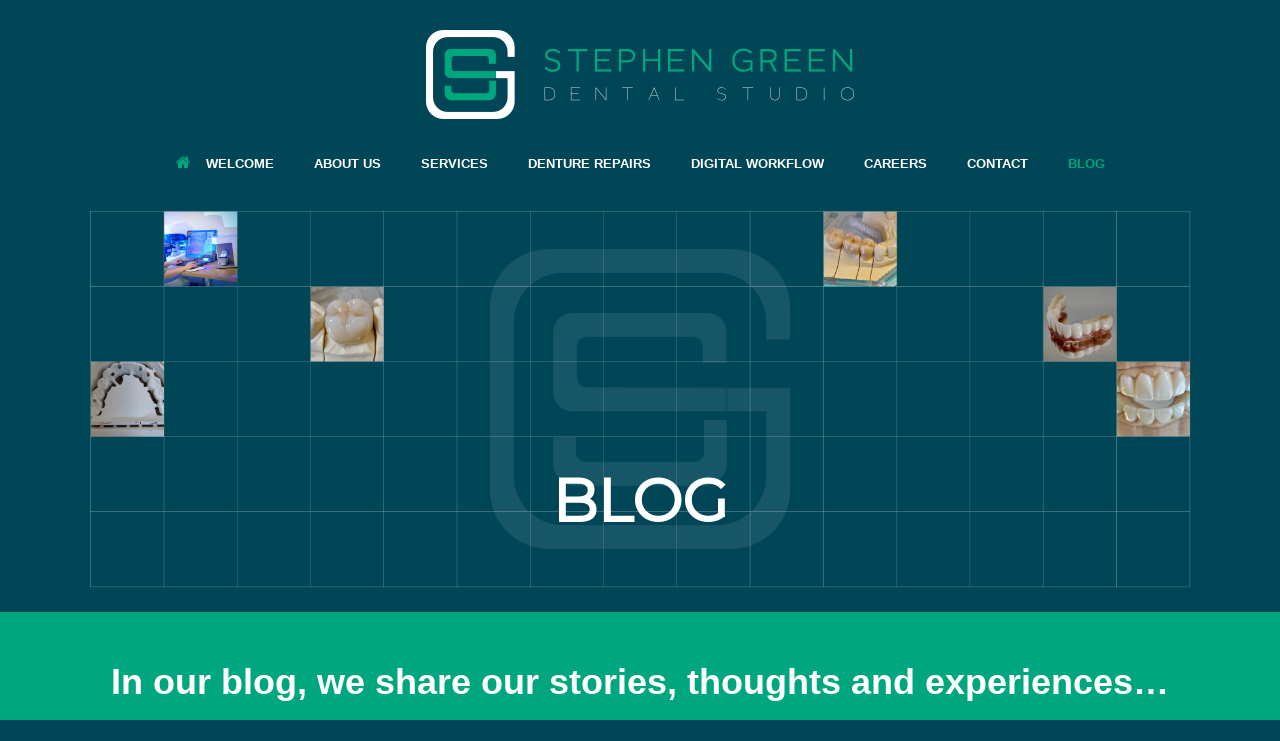

--- FILE ---
content_type: text/html; charset=UTF-8
request_url: https://www.stephengreendentalstudio.co.uk/bloga/
body_size: 27794
content:
<!DOCTYPE html>
<html lang="en-GB">
<head>
	<meta charset="UTF-8" />
	<meta http-equiv="X-UA-Compatible" content="IE=10" />
	<link rel="profile" href="http://gmpg.org/xfn/11" />
	<link rel="pingback" href="https://www.stephengreendentalstudio.co.uk/xmlrpc.php" />
	<meta name='robots' content='index, follow, max-image-preview:large, max-snippet:-1, max-video-preview:-1' />

	<!-- This site is optimized with the Yoast SEO plugin v26.8 - https://yoast.com/product/yoast-seo-wordpress/ -->
	<title>BLOG - Stephen Green Dental Studio</title>
	<link rel="canonical" href="https://www.stephengreendentalstudio.co.uk/bloga/" />
	<meta property="og:locale" content="en_GB" />
	<meta property="og:type" content="article" />
	<meta property="og:title" content="BLOG - Stephen Green Dental Studio" />
	<meta property="og:description" content="In our blog, we share our stories, thoughts and experiences&#8230; BLOG If you would like to work with a dental laboratory that cares about you, give us a call on 0115 9386844 and we&#8217;ll get your account set up today." />
	<meta property="og:url" content="https://www.stephengreendentalstudio.co.uk/bloga/" />
	<meta property="og:site_name" content="Stephen Green Dental Studio" />
	<meta property="article:publisher" content="https://www.facebook.com/IntelligentDentalDesign/" />
	<meta property="article:modified_time" content="2023-01-09T15:53:43+00:00" />
	<meta name="twitter:card" content="summary_large_image" />
	<meta name="twitter:label1" content="Estimated reading time" />
	<meta name="twitter:data1" content="1 minute" />
	<script type="application/ld+json" class="yoast-schema-graph">{"@context":"https://schema.org","@graph":[{"@type":"WebPage","@id":"https://www.stephengreendentalstudio.co.uk/bloga/","url":"https://www.stephengreendentalstudio.co.uk/bloga/","name":"BLOG - Stephen Green Dental Studio","isPartOf":{"@id":"https://www.stephengreendentalstudio.co.uk/#website"},"datePublished":"2023-01-06T13:31:43+00:00","dateModified":"2023-01-09T15:53:43+00:00","breadcrumb":{"@id":"https://www.stephengreendentalstudio.co.uk/bloga/#breadcrumb"},"inLanguage":"en-GB","potentialAction":[{"@type":"ReadAction","target":["https://www.stephengreendentalstudio.co.uk/bloga/"]}]},{"@type":"BreadcrumbList","@id":"https://www.stephengreendentalstudio.co.uk/bloga/#breadcrumb","itemListElement":[{"@type":"ListItem","position":1,"name":"Home","item":"https://www.stephengreendentalstudio.co.uk/"},{"@type":"ListItem","position":2,"name":"BLOG"}]},{"@type":"WebSite","@id":"https://www.stephengreendentalstudio.co.uk/#website","url":"https://www.stephengreendentalstudio.co.uk/","name":"Stephen Green Dental Studio","description":"The Art of Digital Dentistry","publisher":{"@id":"https://www.stephengreendentalstudio.co.uk/#organization"},"potentialAction":[{"@type":"SearchAction","target":{"@type":"EntryPoint","urlTemplate":"https://www.stephengreendentalstudio.co.uk/?s={search_term_string}"},"query-input":{"@type":"PropertyValueSpecification","valueRequired":true,"valueName":"search_term_string"}}],"inLanguage":"en-GB"},{"@type":"Organization","@id":"https://www.stephengreendentalstudio.co.uk/#organization","name":"Stephen Green Dental Studio","url":"https://www.stephengreendentalstudio.co.uk/","logo":{"@type":"ImageObject","inLanguage":"en-GB","@id":"https://www.stephengreendentalstudio.co.uk/#/schema/logo/image/","url":"https://www.stephengreendentalstudio.co.uk/wp-content/uploads/2022/12/SGDS23.png","contentUrl":"https://www.stephengreendentalstudio.co.uk/wp-content/uploads/2022/12/SGDS23.png","width":210,"height":155,"caption":"Stephen Green Dental Studio"},"image":{"@id":"https://www.stephengreendentalstudio.co.uk/#/schema/logo/image/"},"sameAs":["https://www.facebook.com/IntelligentDentalDesign/","https://www.instagram.com/explore/tags/stephengreendentalstudio/?igshid=YmMyMTA2M2Y"]}]}</script>
	<!-- / Yoast SEO plugin. -->


<link rel='dns-prefetch' href='//www.stephengreendentalstudio.co.uk' />
<link rel="alternate" type="application/rss+xml" title="Stephen Green Dental Studio &raquo; Feed" href="https://www.stephengreendentalstudio.co.uk/feed/" />
<link rel="alternate" type="application/rss+xml" title="Stephen Green Dental Studio &raquo; Comments Feed" href="https://www.stephengreendentalstudio.co.uk/comments/feed/" />
<link rel="alternate" type="text/calendar" title="Stephen Green Dental Studio &raquo; iCal Feed" href="https://www.stephengreendentalstudio.co.uk/events/?ical=1" />
<link rel="alternate" title="oEmbed (JSON)" type="application/json+oembed" href="https://www.stephengreendentalstudio.co.uk/wp-json/oembed/1.0/embed?url=https%3A%2F%2Fwww.stephengreendentalstudio.co.uk%2Fbloga%2F" />
<link rel="alternate" title="oEmbed (XML)" type="text/xml+oembed" href="https://www.stephengreendentalstudio.co.uk/wp-json/oembed/1.0/embed?url=https%3A%2F%2Fwww.stephengreendentalstudio.co.uk%2Fbloga%2F&#038;format=xml" />
<style id='wp-img-auto-sizes-contain-inline-css' type='text/css'>
img:is([sizes=auto i],[sizes^="auto," i]){contain-intrinsic-size:3000px 1500px}
/*# sourceURL=wp-img-auto-sizes-contain-inline-css */
</style>

<style id='wp-emoji-styles-inline-css' type='text/css'>

	img.wp-smiley, img.emoji {
		display: inline !important;
		border: none !important;
		box-shadow: none !important;
		height: 1em !important;
		width: 1em !important;
		margin: 0 0.07em !important;
		vertical-align: -0.1em !important;
		background: none !important;
		padding: 0 !important;
	}
/*# sourceURL=wp-emoji-styles-inline-css */
</style>
<link rel='stylesheet' id='wp-block-library-css' href='https://www.stephengreendentalstudio.co.uk/wp-includes/css/dist/block-library/style.min.css?ver=6.9' type='text/css' media='all' />
<style id='wp-block-heading-inline-css' type='text/css'>
h1:where(.wp-block-heading).has-background,h2:where(.wp-block-heading).has-background,h3:where(.wp-block-heading).has-background,h4:where(.wp-block-heading).has-background,h5:where(.wp-block-heading).has-background,h6:where(.wp-block-heading).has-background{padding:1.25em 2.375em}h1.has-text-align-left[style*=writing-mode]:where([style*=vertical-lr]),h1.has-text-align-right[style*=writing-mode]:where([style*=vertical-rl]),h2.has-text-align-left[style*=writing-mode]:where([style*=vertical-lr]),h2.has-text-align-right[style*=writing-mode]:where([style*=vertical-rl]),h3.has-text-align-left[style*=writing-mode]:where([style*=vertical-lr]),h3.has-text-align-right[style*=writing-mode]:where([style*=vertical-rl]),h4.has-text-align-left[style*=writing-mode]:where([style*=vertical-lr]),h4.has-text-align-right[style*=writing-mode]:where([style*=vertical-rl]),h5.has-text-align-left[style*=writing-mode]:where([style*=vertical-lr]),h5.has-text-align-right[style*=writing-mode]:where([style*=vertical-rl]),h6.has-text-align-left[style*=writing-mode]:where([style*=vertical-lr]),h6.has-text-align-right[style*=writing-mode]:where([style*=vertical-rl]){rotate:180deg}
/*# sourceURL=https://www.stephengreendentalstudio.co.uk/wp-includes/blocks/heading/style.min.css */
</style>
<style id='wp-block-navigation-inline-css' type='text/css'>
.wp-block-navigation{position:relative}.wp-block-navigation ul{margin-bottom:0;margin-left:0;margin-top:0;padding-left:0}.wp-block-navigation ul,.wp-block-navigation ul li{list-style:none;padding:0}.wp-block-navigation .wp-block-navigation-item{align-items:center;background-color:inherit;display:flex;position:relative}.wp-block-navigation .wp-block-navigation-item .wp-block-navigation__submenu-container:empty{display:none}.wp-block-navigation .wp-block-navigation-item__content{display:block;z-index:1}.wp-block-navigation .wp-block-navigation-item__content.wp-block-navigation-item__content{color:inherit}.wp-block-navigation.has-text-decoration-underline .wp-block-navigation-item__content,.wp-block-navigation.has-text-decoration-underline .wp-block-navigation-item__content:active,.wp-block-navigation.has-text-decoration-underline .wp-block-navigation-item__content:focus{text-decoration:underline}.wp-block-navigation.has-text-decoration-line-through .wp-block-navigation-item__content,.wp-block-navigation.has-text-decoration-line-through .wp-block-navigation-item__content:active,.wp-block-navigation.has-text-decoration-line-through .wp-block-navigation-item__content:focus{text-decoration:line-through}.wp-block-navigation :where(a),.wp-block-navigation :where(a:active),.wp-block-navigation :where(a:focus){text-decoration:none}.wp-block-navigation .wp-block-navigation__submenu-icon{align-self:center;background-color:inherit;border:none;color:currentColor;display:inline-block;font-size:inherit;height:.6em;line-height:0;margin-left:.25em;padding:0;width:.6em}.wp-block-navigation .wp-block-navigation__submenu-icon svg{display:inline-block;stroke:currentColor;height:inherit;margin-top:.075em;width:inherit}.wp-block-navigation{--navigation-layout-justification-setting:flex-start;--navigation-layout-direction:row;--navigation-layout-wrap:wrap;--navigation-layout-justify:flex-start;--navigation-layout-align:center}.wp-block-navigation.is-vertical{--navigation-layout-direction:column;--navigation-layout-justify:initial;--navigation-layout-align:flex-start}.wp-block-navigation.no-wrap{--navigation-layout-wrap:nowrap}.wp-block-navigation.items-justified-center{--navigation-layout-justification-setting:center;--navigation-layout-justify:center}.wp-block-navigation.items-justified-center.is-vertical{--navigation-layout-align:center}.wp-block-navigation.items-justified-right{--navigation-layout-justification-setting:flex-end;--navigation-layout-justify:flex-end}.wp-block-navigation.items-justified-right.is-vertical{--navigation-layout-align:flex-end}.wp-block-navigation.items-justified-space-between{--navigation-layout-justification-setting:space-between;--navigation-layout-justify:space-between}.wp-block-navigation .has-child .wp-block-navigation__submenu-container{align-items:normal;background-color:inherit;color:inherit;display:flex;flex-direction:column;opacity:0;position:absolute;z-index:2}@media not (prefers-reduced-motion){.wp-block-navigation .has-child .wp-block-navigation__submenu-container{transition:opacity .1s linear}}.wp-block-navigation .has-child .wp-block-navigation__submenu-container{height:0;overflow:hidden;visibility:hidden;width:0}.wp-block-navigation .has-child .wp-block-navigation__submenu-container>.wp-block-navigation-item>.wp-block-navigation-item__content{display:flex;flex-grow:1;padding:.5em 1em}.wp-block-navigation .has-child .wp-block-navigation__submenu-container>.wp-block-navigation-item>.wp-block-navigation-item__content .wp-block-navigation__submenu-icon{margin-left:auto;margin-right:0}.wp-block-navigation .has-child .wp-block-navigation__submenu-container .wp-block-navigation-item__content{margin:0}.wp-block-navigation .has-child .wp-block-navigation__submenu-container{left:-1px;top:100%}@media (min-width:782px){.wp-block-navigation .has-child .wp-block-navigation__submenu-container .wp-block-navigation__submenu-container{left:100%;top:-1px}.wp-block-navigation .has-child .wp-block-navigation__submenu-container .wp-block-navigation__submenu-container:before{background:#0000;content:"";display:block;height:100%;position:absolute;right:100%;width:.5em}.wp-block-navigation .has-child .wp-block-navigation__submenu-container .wp-block-navigation__submenu-icon{margin-right:.25em}.wp-block-navigation .has-child .wp-block-navigation__submenu-container .wp-block-navigation__submenu-icon svg{transform:rotate(-90deg)}}.wp-block-navigation .has-child .wp-block-navigation-submenu__toggle[aria-expanded=true]~.wp-block-navigation__submenu-container,.wp-block-navigation .has-child:not(.open-on-click):hover>.wp-block-navigation__submenu-container,.wp-block-navigation .has-child:not(.open-on-click):not(.open-on-hover-click):focus-within>.wp-block-navigation__submenu-container{height:auto;min-width:200px;opacity:1;overflow:visible;visibility:visible;width:auto}.wp-block-navigation.has-background .has-child .wp-block-navigation__submenu-container{left:0;top:100%}@media (min-width:782px){.wp-block-navigation.has-background .has-child .wp-block-navigation__submenu-container .wp-block-navigation__submenu-container{left:100%;top:0}}.wp-block-navigation-submenu{display:flex;position:relative}.wp-block-navigation-submenu .wp-block-navigation__submenu-icon svg{stroke:currentColor}button.wp-block-navigation-item__content{background-color:initial;border:none;color:currentColor;font-family:inherit;font-size:inherit;font-style:inherit;font-weight:inherit;letter-spacing:inherit;line-height:inherit;text-align:left;text-transform:inherit}.wp-block-navigation-submenu__toggle{cursor:pointer}.wp-block-navigation-submenu__toggle[aria-expanded=true]+.wp-block-navigation__submenu-icon>svg,.wp-block-navigation-submenu__toggle[aria-expanded=true]>svg{transform:rotate(180deg)}.wp-block-navigation-item.open-on-click .wp-block-navigation-submenu__toggle{padding-left:0;padding-right:.85em}.wp-block-navigation-item.open-on-click .wp-block-navigation-submenu__toggle+.wp-block-navigation__submenu-icon{margin-left:-.6em;pointer-events:none}.wp-block-navigation-item.open-on-click button.wp-block-navigation-item__content:not(.wp-block-navigation-submenu__toggle){padding:0}.wp-block-navigation .wp-block-page-list,.wp-block-navigation__container,.wp-block-navigation__responsive-close,.wp-block-navigation__responsive-container,.wp-block-navigation__responsive-container-content,.wp-block-navigation__responsive-dialog{gap:inherit}:where(.wp-block-navigation.has-background .wp-block-navigation-item a:not(.wp-element-button)),:where(.wp-block-navigation.has-background .wp-block-navigation-submenu a:not(.wp-element-button)){padding:.5em 1em}:where(.wp-block-navigation .wp-block-navigation__submenu-container .wp-block-navigation-item a:not(.wp-element-button)),:where(.wp-block-navigation .wp-block-navigation__submenu-container .wp-block-navigation-submenu a:not(.wp-element-button)),:where(.wp-block-navigation .wp-block-navigation__submenu-container .wp-block-navigation-submenu button.wp-block-navigation-item__content),:where(.wp-block-navigation .wp-block-navigation__submenu-container .wp-block-pages-list__item button.wp-block-navigation-item__content){padding:.5em 1em}.wp-block-navigation.items-justified-right .wp-block-navigation__container .has-child .wp-block-navigation__submenu-container,.wp-block-navigation.items-justified-right .wp-block-page-list>.has-child .wp-block-navigation__submenu-container,.wp-block-navigation.items-justified-space-between .wp-block-page-list>.has-child:last-child .wp-block-navigation__submenu-container,.wp-block-navigation.items-justified-space-between>.wp-block-navigation__container>.has-child:last-child .wp-block-navigation__submenu-container{left:auto;right:0}.wp-block-navigation.items-justified-right .wp-block-navigation__container .has-child .wp-block-navigation__submenu-container .wp-block-navigation__submenu-container,.wp-block-navigation.items-justified-right .wp-block-page-list>.has-child .wp-block-navigation__submenu-container .wp-block-navigation__submenu-container,.wp-block-navigation.items-justified-space-between .wp-block-page-list>.has-child:last-child .wp-block-navigation__submenu-container .wp-block-navigation__submenu-container,.wp-block-navigation.items-justified-space-between>.wp-block-navigation__container>.has-child:last-child .wp-block-navigation__submenu-container .wp-block-navigation__submenu-container{left:-1px;right:-1px}@media (min-width:782px){.wp-block-navigation.items-justified-right .wp-block-navigation__container .has-child .wp-block-navigation__submenu-container .wp-block-navigation__submenu-container,.wp-block-navigation.items-justified-right .wp-block-page-list>.has-child .wp-block-navigation__submenu-container .wp-block-navigation__submenu-container,.wp-block-navigation.items-justified-space-between .wp-block-page-list>.has-child:last-child .wp-block-navigation__submenu-container .wp-block-navigation__submenu-container,.wp-block-navigation.items-justified-space-between>.wp-block-navigation__container>.has-child:last-child .wp-block-navigation__submenu-container .wp-block-navigation__submenu-container{left:auto;right:100%}}.wp-block-navigation:not(.has-background) .wp-block-navigation__submenu-container{background-color:#fff;border:1px solid #00000026}.wp-block-navigation.has-background .wp-block-navigation__submenu-container{background-color:inherit}.wp-block-navigation:not(.has-text-color) .wp-block-navigation__submenu-container{color:#000}.wp-block-navigation__container{align-items:var(--navigation-layout-align,initial);display:flex;flex-direction:var(--navigation-layout-direction,initial);flex-wrap:var(--navigation-layout-wrap,wrap);justify-content:var(--navigation-layout-justify,initial);list-style:none;margin:0;padding-left:0}.wp-block-navigation__container .is-responsive{display:none}.wp-block-navigation__container:only-child,.wp-block-page-list:only-child{flex-grow:1}@keyframes overlay-menu__fade-in-animation{0%{opacity:0;transform:translateY(.5em)}to{opacity:1;transform:translateY(0)}}.wp-block-navigation__responsive-container{bottom:0;display:none;left:0;position:fixed;right:0;top:0}.wp-block-navigation__responsive-container :where(.wp-block-navigation-item a){color:inherit}.wp-block-navigation__responsive-container .wp-block-navigation__responsive-container-content{align-items:var(--navigation-layout-align,initial);display:flex;flex-direction:var(--navigation-layout-direction,initial);flex-wrap:var(--navigation-layout-wrap,wrap);justify-content:var(--navigation-layout-justify,initial)}.wp-block-navigation__responsive-container:not(.is-menu-open.is-menu-open){background-color:inherit!important;color:inherit!important}.wp-block-navigation__responsive-container.is-menu-open{background-color:inherit;display:flex;flex-direction:column}@media not (prefers-reduced-motion){.wp-block-navigation__responsive-container.is-menu-open{animation:overlay-menu__fade-in-animation .1s ease-out;animation-fill-mode:forwards}}.wp-block-navigation__responsive-container.is-menu-open{overflow:auto;padding:clamp(1rem,var(--wp--style--root--padding-top),20rem) clamp(1rem,var(--wp--style--root--padding-right),20rem) clamp(1rem,var(--wp--style--root--padding-bottom),20rem) clamp(1rem,var(--wp--style--root--padding-left),20rem);z-index:100000}.wp-block-navigation__responsive-container.is-menu-open .wp-block-navigation__responsive-container-content{align-items:var(--navigation-layout-justification-setting,inherit);display:flex;flex-direction:column;flex-wrap:nowrap;overflow:visible;padding-top:calc(2rem + 24px)}.wp-block-navigation__responsive-container.is-menu-open .wp-block-navigation__responsive-container-content,.wp-block-navigation__responsive-container.is-menu-open .wp-block-navigation__responsive-container-content .wp-block-navigation__container,.wp-block-navigation__responsive-container.is-menu-open .wp-block-navigation__responsive-container-content .wp-block-page-list{justify-content:flex-start}.wp-block-navigation__responsive-container.is-menu-open .wp-block-navigation__responsive-container-content .wp-block-navigation__submenu-icon{display:none}.wp-block-navigation__responsive-container.is-menu-open .wp-block-navigation__responsive-container-content .has-child .wp-block-navigation__submenu-container{border:none;height:auto;min-width:200px;opacity:1;overflow:initial;padding-left:2rem;padding-right:2rem;position:static;visibility:visible;width:auto}.wp-block-navigation__responsive-container.is-menu-open .wp-block-navigation__responsive-container-content .wp-block-navigation__container,.wp-block-navigation__responsive-container.is-menu-open .wp-block-navigation__responsive-container-content .wp-block-navigation__submenu-container{gap:inherit}.wp-block-navigation__responsive-container.is-menu-open .wp-block-navigation__responsive-container-content .wp-block-navigation__submenu-container{padding-top:var(--wp--style--block-gap,2em)}.wp-block-navigation__responsive-container.is-menu-open .wp-block-navigation__responsive-container-content .wp-block-navigation-item__content{padding:0}.wp-block-navigation__responsive-container.is-menu-open .wp-block-navigation__responsive-container-content .wp-block-navigation-item,.wp-block-navigation__responsive-container.is-menu-open .wp-block-navigation__responsive-container-content .wp-block-navigation__container,.wp-block-navigation__responsive-container.is-menu-open .wp-block-navigation__responsive-container-content .wp-block-page-list{align-items:var(--navigation-layout-justification-setting,initial);display:flex;flex-direction:column}.wp-block-navigation__responsive-container.is-menu-open .wp-block-navigation-item,.wp-block-navigation__responsive-container.is-menu-open .wp-block-navigation-item .wp-block-navigation__submenu-container,.wp-block-navigation__responsive-container.is-menu-open .wp-block-navigation__container,.wp-block-navigation__responsive-container.is-menu-open .wp-block-page-list{background:#0000!important;color:inherit!important}.wp-block-navigation__responsive-container.is-menu-open .wp-block-navigation__submenu-container.wp-block-navigation__submenu-container.wp-block-navigation__submenu-container.wp-block-navigation__submenu-container{left:auto;right:auto}@media (min-width:600px){.wp-block-navigation__responsive-container:not(.hidden-by-default):not(.is-menu-open){background-color:inherit;display:block;position:relative;width:100%;z-index:auto}.wp-block-navigation__responsive-container:not(.hidden-by-default):not(.is-menu-open) .wp-block-navigation__responsive-container-close{display:none}.wp-block-navigation__responsive-container.is-menu-open .wp-block-navigation__submenu-container.wp-block-navigation__submenu-container.wp-block-navigation__submenu-container.wp-block-navigation__submenu-container{left:0}}.wp-block-navigation:not(.has-background) .wp-block-navigation__responsive-container.is-menu-open{background-color:#fff}.wp-block-navigation:not(.has-text-color) .wp-block-navigation__responsive-container.is-menu-open{color:#000}.wp-block-navigation__toggle_button_label{font-size:1rem;font-weight:700}.wp-block-navigation__responsive-container-close,.wp-block-navigation__responsive-container-open{background:#0000;border:none;color:currentColor;cursor:pointer;margin:0;padding:0;text-transform:inherit;vertical-align:middle}.wp-block-navigation__responsive-container-close svg,.wp-block-navigation__responsive-container-open svg{fill:currentColor;display:block;height:24px;pointer-events:none;width:24px}.wp-block-navigation__responsive-container-open{display:flex}.wp-block-navigation__responsive-container-open.wp-block-navigation__responsive-container-open.wp-block-navigation__responsive-container-open{font-family:inherit;font-size:inherit;font-weight:inherit}@media (min-width:600px){.wp-block-navigation__responsive-container-open:not(.always-shown){display:none}}.wp-block-navigation__responsive-container-close{position:absolute;right:0;top:0;z-index:2}.wp-block-navigation__responsive-container-close.wp-block-navigation__responsive-container-close.wp-block-navigation__responsive-container-close{font-family:inherit;font-size:inherit;font-weight:inherit}.wp-block-navigation__responsive-close{width:100%}.has-modal-open .wp-block-navigation__responsive-close{margin-left:auto;margin-right:auto;max-width:var(--wp--style--global--wide-size,100%)}.wp-block-navigation__responsive-close:focus{outline:none}.is-menu-open .wp-block-navigation__responsive-close,.is-menu-open .wp-block-navigation__responsive-container-content,.is-menu-open .wp-block-navigation__responsive-dialog{box-sizing:border-box}.wp-block-navigation__responsive-dialog{position:relative}.has-modal-open .admin-bar .is-menu-open .wp-block-navigation__responsive-dialog{margin-top:46px}@media (min-width:782px){.has-modal-open .admin-bar .is-menu-open .wp-block-navigation__responsive-dialog{margin-top:32px}}html.has-modal-open{overflow:hidden}
/*# sourceURL=https://www.stephengreendentalstudio.co.uk/wp-includes/blocks/navigation/style.min.css */
</style>
<style id='wp-block-navigation-link-inline-css' type='text/css'>
.wp-block-navigation .wp-block-navigation-item__label{overflow-wrap:break-word}.wp-block-navigation .wp-block-navigation-item__description{display:none}.link-ui-tools{outline:1px solid #f0f0f0;padding:8px}.link-ui-block-inserter{padding-top:8px}.link-ui-block-inserter__back{margin-left:8px;text-transform:uppercase}
/*# sourceURL=https://www.stephengreendentalstudio.co.uk/wp-includes/blocks/navigation-link/style.min.css */
</style>
<style id='wp-block-social-links-inline-css' type='text/css'>
.wp-block-social-links{background:none;box-sizing:border-box;margin-left:0;padding-left:0;padding-right:0;text-indent:0}.wp-block-social-links .wp-social-link a,.wp-block-social-links .wp-social-link a:hover{border-bottom:0;box-shadow:none;text-decoration:none}.wp-block-social-links .wp-social-link svg{height:1em;width:1em}.wp-block-social-links .wp-social-link span:not(.screen-reader-text){font-size:.65em;margin-left:.5em;margin-right:.5em}.wp-block-social-links.has-small-icon-size{font-size:16px}.wp-block-social-links,.wp-block-social-links.has-normal-icon-size{font-size:24px}.wp-block-social-links.has-large-icon-size{font-size:36px}.wp-block-social-links.has-huge-icon-size{font-size:48px}.wp-block-social-links.aligncenter{display:flex;justify-content:center}.wp-block-social-links.alignright{justify-content:flex-end}.wp-block-social-link{border-radius:9999px;display:block}@media not (prefers-reduced-motion){.wp-block-social-link{transition:transform .1s ease}}.wp-block-social-link{height:auto}.wp-block-social-link a{align-items:center;display:flex;line-height:0}.wp-block-social-link:hover{transform:scale(1.1)}.wp-block-social-links .wp-block-social-link.wp-social-link{display:inline-block;margin:0;padding:0}.wp-block-social-links .wp-block-social-link.wp-social-link .wp-block-social-link-anchor,.wp-block-social-links .wp-block-social-link.wp-social-link .wp-block-social-link-anchor svg,.wp-block-social-links .wp-block-social-link.wp-social-link .wp-block-social-link-anchor:active,.wp-block-social-links .wp-block-social-link.wp-social-link .wp-block-social-link-anchor:hover,.wp-block-social-links .wp-block-social-link.wp-social-link .wp-block-social-link-anchor:visited{color:currentColor;fill:currentColor}:where(.wp-block-social-links:not(.is-style-logos-only)) .wp-social-link{background-color:#f0f0f0;color:#444}:where(.wp-block-social-links:not(.is-style-logos-only)) .wp-social-link-amazon{background-color:#f90;color:#fff}:where(.wp-block-social-links:not(.is-style-logos-only)) .wp-social-link-bandcamp{background-color:#1ea0c3;color:#fff}:where(.wp-block-social-links:not(.is-style-logos-only)) .wp-social-link-behance{background-color:#0757fe;color:#fff}:where(.wp-block-social-links:not(.is-style-logos-only)) .wp-social-link-bluesky{background-color:#0a7aff;color:#fff}:where(.wp-block-social-links:not(.is-style-logos-only)) .wp-social-link-codepen{background-color:#1e1f26;color:#fff}:where(.wp-block-social-links:not(.is-style-logos-only)) .wp-social-link-deviantart{background-color:#02e49b;color:#fff}:where(.wp-block-social-links:not(.is-style-logos-only)) .wp-social-link-discord{background-color:#5865f2;color:#fff}:where(.wp-block-social-links:not(.is-style-logos-only)) .wp-social-link-dribbble{background-color:#e94c89;color:#fff}:where(.wp-block-social-links:not(.is-style-logos-only)) .wp-social-link-dropbox{background-color:#4280ff;color:#fff}:where(.wp-block-social-links:not(.is-style-logos-only)) .wp-social-link-etsy{background-color:#f45800;color:#fff}:where(.wp-block-social-links:not(.is-style-logos-only)) .wp-social-link-facebook{background-color:#0866ff;color:#fff}:where(.wp-block-social-links:not(.is-style-logos-only)) .wp-social-link-fivehundredpx{background-color:#000;color:#fff}:where(.wp-block-social-links:not(.is-style-logos-only)) .wp-social-link-flickr{background-color:#0461dd;color:#fff}:where(.wp-block-social-links:not(.is-style-logos-only)) .wp-social-link-foursquare{background-color:#e65678;color:#fff}:where(.wp-block-social-links:not(.is-style-logos-only)) .wp-social-link-github{background-color:#24292d;color:#fff}:where(.wp-block-social-links:not(.is-style-logos-only)) .wp-social-link-goodreads{background-color:#eceadd;color:#382110}:where(.wp-block-social-links:not(.is-style-logos-only)) .wp-social-link-google{background-color:#ea4434;color:#fff}:where(.wp-block-social-links:not(.is-style-logos-only)) .wp-social-link-gravatar{background-color:#1d4fc4;color:#fff}:where(.wp-block-social-links:not(.is-style-logos-only)) .wp-social-link-instagram{background-color:#f00075;color:#fff}:where(.wp-block-social-links:not(.is-style-logos-only)) .wp-social-link-lastfm{background-color:#e21b24;color:#fff}:where(.wp-block-social-links:not(.is-style-logos-only)) .wp-social-link-linkedin{background-color:#0d66c2;color:#fff}:where(.wp-block-social-links:not(.is-style-logos-only)) .wp-social-link-mastodon{background-color:#3288d4;color:#fff}:where(.wp-block-social-links:not(.is-style-logos-only)) .wp-social-link-medium{background-color:#000;color:#fff}:where(.wp-block-social-links:not(.is-style-logos-only)) .wp-social-link-meetup{background-color:#f6405f;color:#fff}:where(.wp-block-social-links:not(.is-style-logos-only)) .wp-social-link-patreon{background-color:#000;color:#fff}:where(.wp-block-social-links:not(.is-style-logos-only)) .wp-social-link-pinterest{background-color:#e60122;color:#fff}:where(.wp-block-social-links:not(.is-style-logos-only)) .wp-social-link-pocket{background-color:#ef4155;color:#fff}:where(.wp-block-social-links:not(.is-style-logos-only)) .wp-social-link-reddit{background-color:#ff4500;color:#fff}:where(.wp-block-social-links:not(.is-style-logos-only)) .wp-social-link-skype{background-color:#0478d7;color:#fff}:where(.wp-block-social-links:not(.is-style-logos-only)) .wp-social-link-snapchat{background-color:#fefc00;color:#fff;stroke:#000}:where(.wp-block-social-links:not(.is-style-logos-only)) .wp-social-link-soundcloud{background-color:#ff5600;color:#fff}:where(.wp-block-social-links:not(.is-style-logos-only)) .wp-social-link-spotify{background-color:#1bd760;color:#fff}:where(.wp-block-social-links:not(.is-style-logos-only)) .wp-social-link-telegram{background-color:#2aabee;color:#fff}:where(.wp-block-social-links:not(.is-style-logos-only)) .wp-social-link-threads{background-color:#000;color:#fff}:where(.wp-block-social-links:not(.is-style-logos-only)) .wp-social-link-tiktok{background-color:#000;color:#fff}:where(.wp-block-social-links:not(.is-style-logos-only)) .wp-social-link-tumblr{background-color:#011835;color:#fff}:where(.wp-block-social-links:not(.is-style-logos-only)) .wp-social-link-twitch{background-color:#6440a4;color:#fff}:where(.wp-block-social-links:not(.is-style-logos-only)) .wp-social-link-twitter{background-color:#1da1f2;color:#fff}:where(.wp-block-social-links:not(.is-style-logos-only)) .wp-social-link-vimeo{background-color:#1eb7ea;color:#fff}:where(.wp-block-social-links:not(.is-style-logos-only)) .wp-social-link-vk{background-color:#4680c2;color:#fff}:where(.wp-block-social-links:not(.is-style-logos-only)) .wp-social-link-wordpress{background-color:#3499cd;color:#fff}:where(.wp-block-social-links:not(.is-style-logos-only)) .wp-social-link-whatsapp{background-color:#25d366;color:#fff}:where(.wp-block-social-links:not(.is-style-logos-only)) .wp-social-link-x{background-color:#000;color:#fff}:where(.wp-block-social-links:not(.is-style-logos-only)) .wp-social-link-yelp{background-color:#d32422;color:#fff}:where(.wp-block-social-links:not(.is-style-logos-only)) .wp-social-link-youtube{background-color:red;color:#fff}:where(.wp-block-social-links.is-style-logos-only) .wp-social-link{background:none}:where(.wp-block-social-links.is-style-logos-only) .wp-social-link svg{height:1.25em;width:1.25em}:where(.wp-block-social-links.is-style-logos-only) .wp-social-link-amazon{color:#f90}:where(.wp-block-social-links.is-style-logos-only) .wp-social-link-bandcamp{color:#1ea0c3}:where(.wp-block-social-links.is-style-logos-only) .wp-social-link-behance{color:#0757fe}:where(.wp-block-social-links.is-style-logos-only) .wp-social-link-bluesky{color:#0a7aff}:where(.wp-block-social-links.is-style-logos-only) .wp-social-link-codepen{color:#1e1f26}:where(.wp-block-social-links.is-style-logos-only) .wp-social-link-deviantart{color:#02e49b}:where(.wp-block-social-links.is-style-logos-only) .wp-social-link-discord{color:#5865f2}:where(.wp-block-social-links.is-style-logos-only) .wp-social-link-dribbble{color:#e94c89}:where(.wp-block-social-links.is-style-logos-only) .wp-social-link-dropbox{color:#4280ff}:where(.wp-block-social-links.is-style-logos-only) .wp-social-link-etsy{color:#f45800}:where(.wp-block-social-links.is-style-logos-only) .wp-social-link-facebook{color:#0866ff}:where(.wp-block-social-links.is-style-logos-only) .wp-social-link-fivehundredpx{color:#000}:where(.wp-block-social-links.is-style-logos-only) .wp-social-link-flickr{color:#0461dd}:where(.wp-block-social-links.is-style-logos-only) .wp-social-link-foursquare{color:#e65678}:where(.wp-block-social-links.is-style-logos-only) .wp-social-link-github{color:#24292d}:where(.wp-block-social-links.is-style-logos-only) .wp-social-link-goodreads{color:#382110}:where(.wp-block-social-links.is-style-logos-only) .wp-social-link-google{color:#ea4434}:where(.wp-block-social-links.is-style-logos-only) .wp-social-link-gravatar{color:#1d4fc4}:where(.wp-block-social-links.is-style-logos-only) .wp-social-link-instagram{color:#f00075}:where(.wp-block-social-links.is-style-logos-only) .wp-social-link-lastfm{color:#e21b24}:where(.wp-block-social-links.is-style-logos-only) .wp-social-link-linkedin{color:#0d66c2}:where(.wp-block-social-links.is-style-logos-only) .wp-social-link-mastodon{color:#3288d4}:where(.wp-block-social-links.is-style-logos-only) .wp-social-link-medium{color:#000}:where(.wp-block-social-links.is-style-logos-only) .wp-social-link-meetup{color:#f6405f}:where(.wp-block-social-links.is-style-logos-only) .wp-social-link-patreon{color:#000}:where(.wp-block-social-links.is-style-logos-only) .wp-social-link-pinterest{color:#e60122}:where(.wp-block-social-links.is-style-logos-only) .wp-social-link-pocket{color:#ef4155}:where(.wp-block-social-links.is-style-logos-only) .wp-social-link-reddit{color:#ff4500}:where(.wp-block-social-links.is-style-logos-only) .wp-social-link-skype{color:#0478d7}:where(.wp-block-social-links.is-style-logos-only) .wp-social-link-snapchat{color:#fff;stroke:#000}:where(.wp-block-social-links.is-style-logos-only) .wp-social-link-soundcloud{color:#ff5600}:where(.wp-block-social-links.is-style-logos-only) .wp-social-link-spotify{color:#1bd760}:where(.wp-block-social-links.is-style-logos-only) .wp-social-link-telegram{color:#2aabee}:where(.wp-block-social-links.is-style-logos-only) .wp-social-link-threads{color:#000}:where(.wp-block-social-links.is-style-logos-only) .wp-social-link-tiktok{color:#000}:where(.wp-block-social-links.is-style-logos-only) .wp-social-link-tumblr{color:#011835}:where(.wp-block-social-links.is-style-logos-only) .wp-social-link-twitch{color:#6440a4}:where(.wp-block-social-links.is-style-logos-only) .wp-social-link-twitter{color:#1da1f2}:where(.wp-block-social-links.is-style-logos-only) .wp-social-link-vimeo{color:#1eb7ea}:where(.wp-block-social-links.is-style-logos-only) .wp-social-link-vk{color:#4680c2}:where(.wp-block-social-links.is-style-logos-only) .wp-social-link-whatsapp{color:#25d366}:where(.wp-block-social-links.is-style-logos-only) .wp-social-link-wordpress{color:#3499cd}:where(.wp-block-social-links.is-style-logos-only) .wp-social-link-x{color:#000}:where(.wp-block-social-links.is-style-logos-only) .wp-social-link-yelp{color:#d32422}:where(.wp-block-social-links.is-style-logos-only) .wp-social-link-youtube{color:red}.wp-block-social-links.is-style-pill-shape .wp-social-link{width:auto}:root :where(.wp-block-social-links .wp-social-link a){padding:.25em}:root :where(.wp-block-social-links.is-style-logos-only .wp-social-link a){padding:0}:root :where(.wp-block-social-links.is-style-pill-shape .wp-social-link a){padding-left:.6666666667em;padding-right:.6666666667em}.wp-block-social-links:not(.has-icon-color):not(.has-icon-background-color) .wp-social-link-snapchat .wp-block-social-link-label{color:#000}
/*# sourceURL=https://www.stephengreendentalstudio.co.uk/wp-includes/blocks/social-links/style.min.css */
</style>
<style id='global-styles-inline-css' type='text/css'>
:root{--wp--preset--aspect-ratio--square: 1;--wp--preset--aspect-ratio--4-3: 4/3;--wp--preset--aspect-ratio--3-4: 3/4;--wp--preset--aspect-ratio--3-2: 3/2;--wp--preset--aspect-ratio--2-3: 2/3;--wp--preset--aspect-ratio--16-9: 16/9;--wp--preset--aspect-ratio--9-16: 9/16;--wp--preset--color--black: #000000;--wp--preset--color--cyan-bluish-gray: #abb8c3;--wp--preset--color--white: #ffffff;--wp--preset--color--pale-pink: #f78da7;--wp--preset--color--vivid-red: #cf2e2e;--wp--preset--color--luminous-vivid-orange: #ff6900;--wp--preset--color--luminous-vivid-amber: #fcb900;--wp--preset--color--light-green-cyan: #7bdcb5;--wp--preset--color--vivid-green-cyan: #00d084;--wp--preset--color--pale-cyan-blue: #8ed1fc;--wp--preset--color--vivid-cyan-blue: #0693e3;--wp--preset--color--vivid-purple: #9b51e0;--wp--preset--color--kb-palette-6: #888888;--wp--preset--gradient--vivid-cyan-blue-to-vivid-purple: linear-gradient(135deg,rgb(6,147,227) 0%,rgb(155,81,224) 100%);--wp--preset--gradient--light-green-cyan-to-vivid-green-cyan: linear-gradient(135deg,rgb(122,220,180) 0%,rgb(0,208,130) 100%);--wp--preset--gradient--luminous-vivid-amber-to-luminous-vivid-orange: linear-gradient(135deg,rgb(252,185,0) 0%,rgb(255,105,0) 100%);--wp--preset--gradient--luminous-vivid-orange-to-vivid-red: linear-gradient(135deg,rgb(255,105,0) 0%,rgb(207,46,46) 100%);--wp--preset--gradient--very-light-gray-to-cyan-bluish-gray: linear-gradient(135deg,rgb(238,238,238) 0%,rgb(169,184,195) 100%);--wp--preset--gradient--cool-to-warm-spectrum: linear-gradient(135deg,rgb(74,234,220) 0%,rgb(151,120,209) 20%,rgb(207,42,186) 40%,rgb(238,44,130) 60%,rgb(251,105,98) 80%,rgb(254,248,76) 100%);--wp--preset--gradient--blush-light-purple: linear-gradient(135deg,rgb(255,206,236) 0%,rgb(152,150,240) 100%);--wp--preset--gradient--blush-bordeaux: linear-gradient(135deg,rgb(254,205,165) 0%,rgb(254,45,45) 50%,rgb(107,0,62) 100%);--wp--preset--gradient--luminous-dusk: linear-gradient(135deg,rgb(255,203,112) 0%,rgb(199,81,192) 50%,rgb(65,88,208) 100%);--wp--preset--gradient--pale-ocean: linear-gradient(135deg,rgb(255,245,203) 0%,rgb(182,227,212) 50%,rgb(51,167,181) 100%);--wp--preset--gradient--electric-grass: linear-gradient(135deg,rgb(202,248,128) 0%,rgb(113,206,126) 100%);--wp--preset--gradient--midnight: linear-gradient(135deg,rgb(2,3,129) 0%,rgb(40,116,252) 100%);--wp--preset--font-size--small: 13px;--wp--preset--font-size--medium: 20px;--wp--preset--font-size--large: 36px;--wp--preset--font-size--x-large: 42px;--wp--preset--spacing--20: 0.44rem;--wp--preset--spacing--30: 0.67rem;--wp--preset--spacing--40: 1rem;--wp--preset--spacing--50: 1.5rem;--wp--preset--spacing--60: 2.25rem;--wp--preset--spacing--70: 3.38rem;--wp--preset--spacing--80: 5.06rem;--wp--preset--shadow--natural: 6px 6px 9px rgba(0, 0, 0, 0.2);--wp--preset--shadow--deep: 12px 12px 50px rgba(0, 0, 0, 0.4);--wp--preset--shadow--sharp: 6px 6px 0px rgba(0, 0, 0, 0.2);--wp--preset--shadow--outlined: 6px 6px 0px -3px rgb(255, 255, 255), 6px 6px rgb(0, 0, 0);--wp--preset--shadow--crisp: 6px 6px 0px rgb(0, 0, 0);}:where(.is-layout-flex){gap: 0.5em;}:where(.is-layout-grid){gap: 0.5em;}body .is-layout-flex{display: flex;}.is-layout-flex{flex-wrap: wrap;align-items: center;}.is-layout-flex > :is(*, div){margin: 0;}body .is-layout-grid{display: grid;}.is-layout-grid > :is(*, div){margin: 0;}:where(.wp-block-columns.is-layout-flex){gap: 2em;}:where(.wp-block-columns.is-layout-grid){gap: 2em;}:where(.wp-block-post-template.is-layout-flex){gap: 1.25em;}:where(.wp-block-post-template.is-layout-grid){gap: 1.25em;}.has-black-color{color: var(--wp--preset--color--black) !important;}.has-cyan-bluish-gray-color{color: var(--wp--preset--color--cyan-bluish-gray) !important;}.has-white-color{color: var(--wp--preset--color--white) !important;}.has-pale-pink-color{color: var(--wp--preset--color--pale-pink) !important;}.has-vivid-red-color{color: var(--wp--preset--color--vivid-red) !important;}.has-luminous-vivid-orange-color{color: var(--wp--preset--color--luminous-vivid-orange) !important;}.has-luminous-vivid-amber-color{color: var(--wp--preset--color--luminous-vivid-amber) !important;}.has-light-green-cyan-color{color: var(--wp--preset--color--light-green-cyan) !important;}.has-vivid-green-cyan-color{color: var(--wp--preset--color--vivid-green-cyan) !important;}.has-pale-cyan-blue-color{color: var(--wp--preset--color--pale-cyan-blue) !important;}.has-vivid-cyan-blue-color{color: var(--wp--preset--color--vivid-cyan-blue) !important;}.has-vivid-purple-color{color: var(--wp--preset--color--vivid-purple) !important;}.has-black-background-color{background-color: var(--wp--preset--color--black) !important;}.has-cyan-bluish-gray-background-color{background-color: var(--wp--preset--color--cyan-bluish-gray) !important;}.has-white-background-color{background-color: var(--wp--preset--color--white) !important;}.has-pale-pink-background-color{background-color: var(--wp--preset--color--pale-pink) !important;}.has-vivid-red-background-color{background-color: var(--wp--preset--color--vivid-red) !important;}.has-luminous-vivid-orange-background-color{background-color: var(--wp--preset--color--luminous-vivid-orange) !important;}.has-luminous-vivid-amber-background-color{background-color: var(--wp--preset--color--luminous-vivid-amber) !important;}.has-light-green-cyan-background-color{background-color: var(--wp--preset--color--light-green-cyan) !important;}.has-vivid-green-cyan-background-color{background-color: var(--wp--preset--color--vivid-green-cyan) !important;}.has-pale-cyan-blue-background-color{background-color: var(--wp--preset--color--pale-cyan-blue) !important;}.has-vivid-cyan-blue-background-color{background-color: var(--wp--preset--color--vivid-cyan-blue) !important;}.has-vivid-purple-background-color{background-color: var(--wp--preset--color--vivid-purple) !important;}.has-black-border-color{border-color: var(--wp--preset--color--black) !important;}.has-cyan-bluish-gray-border-color{border-color: var(--wp--preset--color--cyan-bluish-gray) !important;}.has-white-border-color{border-color: var(--wp--preset--color--white) !important;}.has-pale-pink-border-color{border-color: var(--wp--preset--color--pale-pink) !important;}.has-vivid-red-border-color{border-color: var(--wp--preset--color--vivid-red) !important;}.has-luminous-vivid-orange-border-color{border-color: var(--wp--preset--color--luminous-vivid-orange) !important;}.has-luminous-vivid-amber-border-color{border-color: var(--wp--preset--color--luminous-vivid-amber) !important;}.has-light-green-cyan-border-color{border-color: var(--wp--preset--color--light-green-cyan) !important;}.has-vivid-green-cyan-border-color{border-color: var(--wp--preset--color--vivid-green-cyan) !important;}.has-pale-cyan-blue-border-color{border-color: var(--wp--preset--color--pale-cyan-blue) !important;}.has-vivid-cyan-blue-border-color{border-color: var(--wp--preset--color--vivid-cyan-blue) !important;}.has-vivid-purple-border-color{border-color: var(--wp--preset--color--vivid-purple) !important;}.has-vivid-cyan-blue-to-vivid-purple-gradient-background{background: var(--wp--preset--gradient--vivid-cyan-blue-to-vivid-purple) !important;}.has-light-green-cyan-to-vivid-green-cyan-gradient-background{background: var(--wp--preset--gradient--light-green-cyan-to-vivid-green-cyan) !important;}.has-luminous-vivid-amber-to-luminous-vivid-orange-gradient-background{background: var(--wp--preset--gradient--luminous-vivid-amber-to-luminous-vivid-orange) !important;}.has-luminous-vivid-orange-to-vivid-red-gradient-background{background: var(--wp--preset--gradient--luminous-vivid-orange-to-vivid-red) !important;}.has-very-light-gray-to-cyan-bluish-gray-gradient-background{background: var(--wp--preset--gradient--very-light-gray-to-cyan-bluish-gray) !important;}.has-cool-to-warm-spectrum-gradient-background{background: var(--wp--preset--gradient--cool-to-warm-spectrum) !important;}.has-blush-light-purple-gradient-background{background: var(--wp--preset--gradient--blush-light-purple) !important;}.has-blush-bordeaux-gradient-background{background: var(--wp--preset--gradient--blush-bordeaux) !important;}.has-luminous-dusk-gradient-background{background: var(--wp--preset--gradient--luminous-dusk) !important;}.has-pale-ocean-gradient-background{background: var(--wp--preset--gradient--pale-ocean) !important;}.has-electric-grass-gradient-background{background: var(--wp--preset--gradient--electric-grass) !important;}.has-midnight-gradient-background{background: var(--wp--preset--gradient--midnight) !important;}.has-small-font-size{font-size: var(--wp--preset--font-size--small) !important;}.has-medium-font-size{font-size: var(--wp--preset--font-size--medium) !important;}.has-large-font-size{font-size: var(--wp--preset--font-size--large) !important;}.has-x-large-font-size{font-size: var(--wp--preset--font-size--x-large) !important;}
/*# sourceURL=global-styles-inline-css */
</style>
<style id='core-block-supports-inline-css' type='text/css'>
.wp-container-core-social-links-is-layout-16018d1d{justify-content:center;}.wp-container-core-navigation-is-layout-4b2eccd6{flex-direction:column;align-items:center;}
/*# sourceURL=core-block-supports-inline-css */
</style>

<style id='classic-theme-styles-inline-css' type='text/css'>
/*! This file is auto-generated */
.wp-block-button__link{color:#fff;background-color:#32373c;border-radius:9999px;box-shadow:none;text-decoration:none;padding:calc(.667em + 2px) calc(1.333em + 2px);font-size:1.125em}.wp-block-file__button{background:#32373c;color:#fff;text-decoration:none}
/*# sourceURL=/wp-includes/css/classic-themes.min.css */
</style>
<link rel='stylesheet' id='wprev-fb-combine-css' href='https://www.stephengreendentalstudio.co.uk/wp-content/plugins/wp-facebook-reviews/public/css/wprev-fb-combine.css?ver=13.9' type='text/css' media='all' />
<link rel='stylesheet' id='wp-job-manager-job-listings-css' href='https://www.stephengreendentalstudio.co.uk/wp-content/plugins/wp-job-manager/assets/dist/css/job-listings.css?ver=598383a28ac5f9f156e4' type='text/css' media='all' />
<link rel='stylesheet' id='vantage-style-css' href='https://www.stephengreendentalstudio.co.uk/wp-content/themes/vantage/style.css?ver=1.20.32' type='text/css' media='all' />
<link rel='stylesheet' id='font-awesome-css' href='https://www.stephengreendentalstudio.co.uk/wp-content/themes/vantage/fontawesome/css/font-awesome.css?ver=4.6.2' type='text/css' media='all' />
<link rel='stylesheet' id='siteorigin-mobilenav-css' href='https://www.stephengreendentalstudio.co.uk/wp-content/themes/vantage/inc/mobilenav/css/mobilenav.css?ver=1.20.32' type='text/css' media='all' />
<link rel='stylesheet' id='kadence-blocks-rowlayout-css' href='https://www.stephengreendentalstudio.co.uk/wp-content/plugins/kadence-blocks/dist/style-blocks-rowlayout.css?ver=3.6.1' type='text/css' media='all' />
<link rel='stylesheet' id='kadence-blocks-column-css' href='https://www.stephengreendentalstudio.co.uk/wp-content/plugins/kadence-blocks/dist/style-blocks-column.css?ver=3.6.1' type='text/css' media='all' />
<style id='kadence-blocks-advancedheading-inline-css' type='text/css'>
	.wp-block-kadence-advancedheading mark{background:transparent;border-style:solid;border-width:0}
	.wp-block-kadence-advancedheading mark.kt-highlight{color:#f76a0c;}
	.kb-adv-heading-icon{display: inline-flex;justify-content: center;align-items: center;}
	.is-layout-constrained > .kb-advanced-heading-link {display: block;}.wp-block-kadence-advancedheading.has-background{padding: 0;}.kb-screen-reader-text{position:absolute;width:1px;height:1px;padding:0;margin:-1px;overflow:hidden;clip:rect(0,0,0,0);}
/*# sourceURL=kadence-blocks-advancedheading-inline-css */
</style>
<style id='kadence-blocks-global-variables-inline-css' type='text/css'>
:root {--global-kb-font-size-sm:clamp(0.8rem, 0.73rem + 0.217vw, 0.9rem);--global-kb-font-size-md:clamp(1.1rem, 0.995rem + 0.326vw, 1.25rem);--global-kb-font-size-lg:clamp(1.75rem, 1.576rem + 0.543vw, 2rem);--global-kb-font-size-xl:clamp(2.25rem, 1.728rem + 1.63vw, 3rem);--global-kb-font-size-xxl:clamp(2.5rem, 1.456rem + 3.26vw, 4rem);--global-kb-font-size-xxxl:clamp(2.75rem, 0.489rem + 7.065vw, 6rem);}:root {--global-palette1: #3182CE;--global-palette2: #2B6CB0;--global-palette3: #1A202C;--global-palette4: #2D3748;--global-palette5: #4A5568;--global-palette6: #718096;--global-palette7: #EDF2F7;--global-palette8: #F7FAFC;--global-palette9: #ffffff;}
/*# sourceURL=kadence-blocks-global-variables-inline-css */
</style>
<style id='kadence_blocks_css-inline-css' type='text/css'>
#kt-layout-id_fd833a-8d > .kt-row-column-wrap{align-content:center;}:where(#kt-layout-id_fd833a-8d > .kt-row-column-wrap) > .wp-block-kadence-column{justify-content:center;}#kt-layout-id_fd833a-8d > .kt-row-column-wrap{max-width:1140px;margin-left:auto;margin-right:auto;padding-top:var( --global-kb-row-default-top, 25px );padding-bottom:var( --global-kb-row-default-bottom, 25px );padding-top:5px;padding-bottom:5px;grid-template-columns:minmax(0, 1fr);}#kt-layout-id_fd833a-8d{background-color:#ffffff;}#kt-layout-id_fd833a-8d > .kt-row-layout-overlay{opacity:1;background-image:linear-gradient(13deg, #00a77e 55%, #00a77e 55%);}@media all and (max-width: 767px){#kt-layout-id_fd833a-8d > .kt-row-column-wrap{grid-template-columns:minmax(0, 1fr);}#kt-layout-id_fd833a-8d > .kt-row-column-wrap > .wp-block-kadence-column:nth-child(1 of *:not(style)){order:1;}#kt-layout-id_fd833a-8d > .kt-row-column-wrap > .wp-block-kadence-column:nth-child(2 of *:not(style)){order:11;}#kt-layout-id_fd833a-8d > .kt-row-column-wrap > .wp-block-kadence-column:nth-child(3 of *:not(style)){order:21;}#kt-layout-id_fd833a-8d > .kt-row-column-wrap > .wp-block-kadence-column:nth-child(4 of *:not(style)){order:31;}}.kadence-column_b478f2-12 > .kt-inside-inner-col{column-gap:var(--global-kb-gap-sm, 1rem);}.kadence-column_b478f2-12 > .kt-inside-inner-col{flex-direction:column;}.kadence-column_b478f2-12 > .kt-inside-inner-col > .aligncenter{width:100%;}@media all and (max-width: 1024px){.kadence-column_b478f2-12 > .kt-inside-inner-col{flex-direction:column;justify-content:center;}}@media all and (max-width: 767px){.kadence-column_b478f2-12 > .kt-inside-inner-col{flex-direction:column;justify-content:center;}}#kt-layout-id_bed9ef-a8 > .kt-row-column-wrap{align-content:center;}:where(#kt-layout-id_bed9ef-a8 > .kt-row-column-wrap) > .wp-block-kadence-column{justify-content:center;}#kt-layout-id_bed9ef-a8 > .kt-row-column-wrap{max-width:1140px;margin-left:auto;margin-right:auto;padding-top:var( --global-kb-row-default-top, 25px );padding-bottom:var( --global-kb-row-default-bottom, 25px );padding-top:30px;padding-bottom:30px;grid-template-columns:minmax(0, 1fr);}#kt-layout-id_bed9ef-a8{background-color:#ffffff;}#kt-layout-id_bed9ef-a8 > .kt-row-layout-overlay{opacity:1;background-image:linear-gradient(13deg, #ebebeb 55%, #ebebeb 55%);}@media all and (max-width: 767px){#kt-layout-id_bed9ef-a8 > .kt-row-column-wrap{grid-template-columns:minmax(0, 1fr);}#kt-layout-id_bed9ef-a8 > .kt-row-column-wrap > .wp-block-kadence-column:nth-child(1 of *:not(style)){order:1;}#kt-layout-id_bed9ef-a8 > .kt-row-column-wrap > .wp-block-kadence-column:nth-child(2 of *:not(style)){order:11;}#kt-layout-id_bed9ef-a8 > .kt-row-column-wrap > .wp-block-kadence-column:nth-child(3 of *:not(style)){order:21;}#kt-layout-id_bed9ef-a8 > .kt-row-column-wrap > .wp-block-kadence-column:nth-child(4 of *:not(style)){order:31;}}.kadence-column_c84644-25 > .kt-inside-inner-col{column-gap:var(--global-kb-gap-sm, 1rem);}.kadence-column_c84644-25 > .kt-inside-inner-col{flex-direction:column;}.kadence-column_c84644-25 > .kt-inside-inner-col > .aligncenter{width:100%;}@media all and (max-width: 1024px){.kadence-column_c84644-25 > .kt-inside-inner-col{flex-direction:column;justify-content:center;}}@media all and (max-width: 767px){.kadence-column_c84644-25 > .kt-inside-inner-col{flex-direction:column;justify-content:center;}}.wp-block-kadence-advancedheading.kt-adv-heading_cd1dc9-97, .wp-block-kadence-advancedheading.kt-adv-heading_cd1dc9-97[data-kb-block="kb-adv-heading_cd1dc9-97"]{text-align:center;font-size:40px;}.wp-block-kadence-advancedheading.kt-adv-heading_cd1dc9-97 mark.kt-highlight, .wp-block-kadence-advancedheading.kt-adv-heading_cd1dc9-97[data-kb-block="kb-adv-heading_cd1dc9-97"] mark.kt-highlight{-webkit-box-decoration-break:clone;box-decoration-break:clone;}.wp-block-kadence-advancedheading.kt-adv-heading_cd1dc9-97 img.kb-inline-image, .wp-block-kadence-advancedheading.kt-adv-heading_cd1dc9-97[data-kb-block="kb-adv-heading_cd1dc9-97"] img.kb-inline-image{width:150px;display:inline-block;}#kt-layout-id_b025e3-c4 > .kt-row-column-wrap{align-content:center;}:where(#kt-layout-id_b025e3-c4 > .kt-row-column-wrap) > .wp-block-kadence-column{justify-content:center;}#kt-layout-id_b025e3-c4 > .kt-row-column-wrap{max-width:1140px;margin-left:auto;margin-right:auto;padding-top:var( --global-kb-row-default-top, 25px );padding-bottom:var( --global-kb-row-default-bottom, 25px );padding-top:15px;padding-bottom:15px;grid-template-columns:minmax(0, 1fr);}#kt-layout-id_b025e3-c4{background-color:#ffffff;}#kt-layout-id_b025e3-c4 > .kt-row-layout-overlay{opacity:1;background-image:linear-gradient(13deg, #00a77e 55%, #00a77e 55%);}@media all and (max-width: 767px){#kt-layout-id_b025e3-c4 > .kt-row-column-wrap{grid-template-columns:minmax(0, 1fr);}#kt-layout-id_b025e3-c4 > .kt-row-column-wrap > .wp-block-kadence-column:nth-child(1 of *:not(style)){order:1;}#kt-layout-id_b025e3-c4 > .kt-row-column-wrap > .wp-block-kadence-column:nth-child(2 of *:not(style)){order:11;}#kt-layout-id_b025e3-c4 > .kt-row-column-wrap > .wp-block-kadence-column:nth-child(3 of *:not(style)){order:21;}#kt-layout-id_b025e3-c4 > .kt-row-column-wrap > .wp-block-kadence-column:nth-child(4 of *:not(style)){order:31;}}.kadence-column_8672b2-4d > .kt-inside-inner-col{column-gap:var(--global-kb-gap-sm, 1rem);}.kadence-column_8672b2-4d > .kt-inside-inner-col{flex-direction:column;}.kadence-column_8672b2-4d > .kt-inside-inner-col > .aligncenter{width:100%;}@media all and (max-width: 1024px){.kadence-column_8672b2-4d > .kt-inside-inner-col{flex-direction:column;justify-content:center;}}@media all and (max-width: 767px){.kadence-column_8672b2-4d > .kt-inside-inner-col{flex-direction:column;justify-content:center;}}
/*# sourceURL=kadence_blocks_css-inline-css */
</style>
<link rel='stylesheet' id='wp-block-paragraph-css' href='https://www.stephengreendentalstudio.co.uk/wp-includes/blocks/paragraph/style.min.css?ver=6.9' type='text/css' media='all' />
<style id="kadence_blocks_palette_css">:root .has-kb-palette-6-color{color:#888888}:root .has-kb-palette-6-background-color{background-color:#888888}:root .has-kb-palette-6-color{color:#888888}:root .has-kb-palette-6-background-color{background-color:#888888}</style><link rel="stylesheet" type="text/css" href="https://www.stephengreendentalstudio.co.uk/wp-content/plugins/smart-slider-3/Public/SmartSlider3/Application/Frontend/Assets/dist/smartslider.min.css?ver=c397fa89" media="all">
<link rel="stylesheet" type="text/css" href="https://fonts.googleapis.com/css?display=swap&amp;family=Montserrat%3A300%2C400" media="all">
<style data-related="n2-ss-31">div#n2-ss-31 .n2-ss-slider-1{display:grid;position:relative;}div#n2-ss-31 .n2-ss-slider-2{display:grid;position:relative;overflow:hidden;padding:0px 0px 0px 0px;border:0px solid RGBA(62,62,62,1);border-radius:0px;background-clip:padding-box;background-repeat:repeat;background-position:50% 50%;background-size:cover;background-attachment:scroll;z-index:1;}div#n2-ss-31:not(.n2-ss-loaded) .n2-ss-slider-2{background-image:none !important;}div#n2-ss-31 .n2-ss-slider-3{display:grid;grid-template-areas:'cover';position:relative;overflow:hidden;z-index:10;}div#n2-ss-31 .n2-ss-slider-3 > *{grid-area:cover;}div#n2-ss-31 .n2-ss-slide-backgrounds,div#n2-ss-31 .n2-ss-slider-3 > .n2-ss-divider{position:relative;}div#n2-ss-31 .n2-ss-slide-backgrounds{z-index:10;}div#n2-ss-31 .n2-ss-slide-backgrounds > *{overflow:hidden;}div#n2-ss-31 .n2-ss-slide-background{transform:translateX(-100000px);}div#n2-ss-31 .n2-ss-slider-4{place-self:center;position:relative;width:100%;height:100%;z-index:20;display:grid;grid-template-areas:'slide';}div#n2-ss-31 .n2-ss-slider-4 > *{grid-area:slide;}div#n2-ss-31.n2-ss-full-page--constrain-ratio .n2-ss-slider-4{height:auto;}div#n2-ss-31 .n2-ss-slide{display:grid;place-items:center;grid-auto-columns:100%;position:relative;z-index:20;-webkit-backface-visibility:hidden;transform:translateX(-100000px);}div#n2-ss-31 .n2-ss-slide{perspective:1500px;}div#n2-ss-31 .n2-ss-slide-active{z-index:21;}.n2-ss-background-animation{position:absolute;top:0;left:0;width:100%;height:100%;z-index:3;}div#n2-ss-31 .n2-ss-background-animation{position:absolute;top:0;left:0;width:100%;height:100%;z-index:3;}div#n2-ss-31 .n2-ss-background-animation .n2-ss-slide-background{z-index:auto;}div#n2-ss-31 .n2-bganim-side{position:absolute;left:0;top:0;overflow:hidden;background:RGBA(255,255,255,0.8);}div#n2-ss-31 .n2-bganim-tile-overlay-colored{z-index:100000;background:RGBA(255,255,255,0.8);}div#n2-ss-31 .n2-font-fdb4f4ad14b605b93a48775798757112-hover{font-family: 'Montserrat';color: #ffffff;font-size:375%;text-shadow: none;line-height: 1.3;font-weight: normal;font-style: normal;text-decoration: none;text-align: inherit;letter-spacing: normal;word-spacing: normal;text-transform: none;font-weight: 700;}div#n2-ss-31 .n-uc-1gQzEfbOE5UX{padding:0px 0px 0px 0px}div#n2-ss-31 .n-uc-IpCKzDgKGCuI-inner{padding:40px 60px 40px 60px;justify-content:center}div#n2-ss-31 .n-uc-IpCKzDgKGCuI{max-width: 1030px}div#n2-ss-31 .n-uc-jTnnNhhPTDOE{--margin-top:230px;--margin-bottom:25px;align-self:center;}div#n2-ss-31 .n-uc-MHN0usyqHsHH{padding:0px 0px 0px 0px}div#n2-ss-31 .n-uc-bMksgextqJoY-inner{padding:40px 60px 40px 60px;justify-content:center}div#n2-ss-31 .n-uc-bMksgextqJoY{max-width: 1030px}div#n2-ss-31 .n-uc-PfiqbFAmkYG7{--margin-top:230px;--margin-bottom:25px;align-self:center;}div#n2-ss-31 .n-uc-XM3vi7tmkrxn{padding:0px 0px 0px 0px}div#n2-ss-31 .n-uc-fqTxGgTUt7Gr-inner{padding:40px 60px 40px 60px;justify-content:center}div#n2-ss-31 .n-uc-fqTxGgTUt7Gr{max-width: 1030px}div#n2-ss-31 .n-uc-t7FkMWtLR2vH{--margin-top:230px;--margin-bottom:25px;align-self:center;}@media (min-width: 1200px){div#n2-ss-31 [data-hide-desktopportrait="1"]{display: none !important;}}@media (orientation: landscape) and (max-width: 1199px) and (min-width: 901px),(orientation: portrait) and (max-width: 1199px) and (min-width: 701px){div#n2-ss-31 .n-uc-jTnnNhhPTDOE{--margin-top:0px;--margin-bottom:30px;--ssfont-scale:0.8}div#n2-ss-31 .n-uc-PfiqbFAmkYG7{--margin-top:0px;--margin-bottom:30px;--ssfont-scale:0.8}div#n2-ss-31 .n-uc-t7FkMWtLR2vH{--margin-top:0px;--margin-bottom:30px;--ssfont-scale:0.8}div#n2-ss-31 [data-hide-tabletportrait="1"]{display: none !important;}}@media (orientation: landscape) and (max-width: 900px),(orientation: portrait) and (max-width: 700px){div#n2-ss-31 .n-uc-IpCKzDgKGCuI-inner{padding:40px 25px 40px 25px}div#n2-ss-31 .n-uc-jTnnNhhPTDOE{--margin-top:0px;--margin-bottom:10px;--ssfont-scale:0.65}div#n2-ss-31 .n-uc-bMksgextqJoY-inner{padding:40px 25px 40px 25px}div#n2-ss-31 .n-uc-PfiqbFAmkYG7{--margin-top:0px;--margin-bottom:10px;--ssfont-scale:0.65}div#n2-ss-31 .n-uc-fqTxGgTUt7Gr-inner{padding:40px 25px 40px 25px}div#n2-ss-31 .n-uc-t7FkMWtLR2vH{--margin-top:0px;--margin-bottom:10px;--ssfont-scale:0.65}div#n2-ss-31 [data-hide-mobileportrait="1"]{display: none !important;}}</style>
<script>(function(){this._N2=this._N2||{_r:[],_d:[],r:function(){this._r.push(arguments)},d:function(){this._d.push(arguments)}}}).call(window);</script><script src="https://www.stephengreendentalstudio.co.uk/wp-content/plugins/smart-slider-3/Public/SmartSlider3/Application/Frontend/Assets/dist/n2.min.js?ver=c397fa89" defer async></script>
<script src="https://www.stephengreendentalstudio.co.uk/wp-content/plugins/smart-slider-3/Public/SmartSlider3/Application/Frontend/Assets/dist/smartslider-frontend.min.js?ver=c397fa89" defer async></script>
<script src="https://www.stephengreendentalstudio.co.uk/wp-content/plugins/smart-slider-3/Public/SmartSlider3/Slider/SliderType/Simple/Assets/dist/ss-simple.min.js?ver=c397fa89" defer async></script>
<script src="https://www.stephengreendentalstudio.co.uk/wp-content/plugins/smart-slider-3/Public/SmartSlider3/Slider/SliderType/Simple/Assets/dist/smartslider-backgroundanimation.min.js?ver=c397fa89" defer async></script>
<script>_N2.r('documentReady',function(){_N2.r(["documentReady","smartslider-frontend","smartslider-backgroundanimation","ss-simple"],function(){new _N2.SmartSliderSimple('n2-ss-31',{"admin":false,"background.video.mobile":1,"loadingTime":2000,"alias":{"id":0,"smoothScroll":0,"slideSwitch":0,"scroll":1},"align":"normal","isDelayed":0,"responsive":{"mediaQueries":{"all":false,"desktopportrait":["(min-width: 1200px)"],"tabletportrait":["(orientation: landscape) and (max-width: 1199px) and (min-width: 901px)","(orientation: portrait) and (max-width: 1199px) and (min-width: 701px)"],"mobileportrait":["(orientation: landscape) and (max-width: 900px)","(orientation: portrait) and (max-width: 700px)"]},"base":{"slideOuterWidth":1200,"slideOuterHeight":400,"sliderWidth":1200,"sliderHeight":400,"slideWidth":1200,"slideHeight":400},"hideOn":{"desktopLandscape":false,"desktopPortrait":false,"tabletLandscape":false,"tabletPortrait":false,"mobileLandscape":false,"mobilePortrait":false},"onResizeEnabled":true,"type":"auto","sliderHeightBasedOn":"real","focusUser":1,"focusEdge":"auto","breakpoints":[{"device":"tabletPortrait","type":"max-screen-width","portraitWidth":1199,"landscapeWidth":1199},{"device":"mobilePortrait","type":"max-screen-width","portraitWidth":700,"landscapeWidth":900}],"enabledDevices":{"desktopLandscape":0,"desktopPortrait":1,"tabletLandscape":0,"tabletPortrait":1,"mobileLandscape":0,"mobilePortrait":1},"sizes":{"desktopPortrait":{"width":1200,"height":400,"max":3000,"min":1200},"tabletPortrait":{"width":701,"height":233,"customHeight":false,"max":1199,"min":701},"mobilePortrait":{"width":320,"height":106,"customHeight":false,"max":900,"min":320}},"overflowHiddenPage":0,"focus":{"offsetTop":"#wpadminbar","offsetBottom":""}},"controls":{"mousewheel":0,"touch":"horizontal","keyboard":1,"blockCarouselInteraction":1},"playWhenVisible":1,"playWhenVisibleAt":0.5,"lazyLoad":0,"lazyLoadNeighbor":0,"blockrightclick":0,"maintainSession":0,"autoplay":{"enabled":1,"start":1,"duration":5000,"autoplayLoop":1,"allowReStart":0,"reverse":0,"pause":{"click":0,"mouse":"0","mediaStarted":0},"resume":{"click":0,"mouse":"0","mediaEnded":1,"slidechanged":0},"interval":1,"intervalModifier":"loop","intervalSlide":"current"},"perspective":1500,"layerMode":{"playOnce":0,"playFirstLayer":1,"mode":"skippable","inAnimation":"mainInEnd"},"bgAnimations":{"global":[{"type":"GL","subType":"GLSLPuzzle","rows":5,"columns":7,"duration":0.6,"delay":0.02,"allowedBackgroundModes":["fill"]}],"color":"RGBA(255,255,255,0.8)","speed":"normal"},"mainanimation":{"type":"horizontal","duration":800,"delay":0,"ease":"easeOutQuad","shiftedBackgroundAnimation":0},"carousel":1,"initCallbacks":function(){}})})});</script><script type="text/javascript" src="https://www.stephengreendentalstudio.co.uk/wp-includes/js/jquery/jquery.min.js?ver=3.7.1" id="jquery-core-js"></script>
<script type="text/javascript" src="https://www.stephengreendentalstudio.co.uk/wp-includes/js/jquery/jquery-migrate.min.js?ver=3.4.1" id="jquery-migrate-js"></script>
<script type="text/javascript" src="https://www.stephengreendentalstudio.co.uk/wp-content/plugins/wp-facebook-reviews/public/js/wprs-unslider-swipe.js?ver=13.9" id="wp-fb-reviews_unslider-swipe-min-js"></script>
<script type="text/javascript" id="wp-fb-reviews_plublic-js-extra">
/* <![CDATA[ */
var wprevpublicjs_script_vars = {"wpfb_nonce":"b23e1fc9b6","wpfb_ajaxurl":"https://www.stephengreendentalstudio.co.uk/wp-admin/admin-ajax.php","wprevpluginsurl":"https://www.stephengreendentalstudio.co.uk/wp-content/plugins/wp-facebook-reviews"};
//# sourceURL=wp-fb-reviews_plublic-js-extra
/* ]]> */
</script>
<script type="text/javascript" src="https://www.stephengreendentalstudio.co.uk/wp-content/plugins/wp-facebook-reviews/public/js/wprev-public.js?ver=13.9" id="wp-fb-reviews_plublic-js"></script>
<script type="text/javascript" src="https://www.stephengreendentalstudio.co.uk/wp-content/themes/vantage/js/jquery.flexslider.min.js?ver=2.1" id="jquery-flexslider-js"></script>
<script type="text/javascript" src="https://www.stephengreendentalstudio.co.uk/wp-content/themes/vantage/js/jquery.touchSwipe.min.js?ver=1.6.6" id="jquery-touchswipe-js"></script>
<script type="text/javascript" id="vantage-main-js-extra">
/* <![CDATA[ */
var vantage = {"fitvids":"1"};
//# sourceURL=vantage-main-js-extra
/* ]]> */
</script>
<script type="text/javascript" src="https://www.stephengreendentalstudio.co.uk/wp-content/themes/vantage/js/jquery.theme-main.min.js?ver=1.20.32" id="vantage-main-js"></script>
<script type="text/javascript" src="https://www.stephengreendentalstudio.co.uk/wp-content/themes/vantage/js/jquery.fitvids.min.js?ver=1.0" id="jquery-fitvids-js"></script>
<script type="text/javascript" id="siteorigin-mobilenav-js-extra">
/* <![CDATA[ */
var mobileNav = {"search":{"url":"https://www.stephengreendentalstudio.co.uk","placeholder":"Search"},"text":{"navigate":"MENU","back":"Back","close":"Close"},"nextIconUrl":"https://www.stephengreendentalstudio.co.uk/wp-content/themes/vantage/inc/mobilenav/images/next.png","mobileMenuClose":"\u003Ci class=\"fa fa-times\"\u003E\u003C/i\u003E"};
//# sourceURL=siteorigin-mobilenav-js-extra
/* ]]> */
</script>
<script type="text/javascript" src="https://www.stephengreendentalstudio.co.uk/wp-content/themes/vantage/inc/mobilenav/js/mobilenav.min.js?ver=1.20.32" id="siteorigin-mobilenav-js"></script>
<link rel="https://api.w.org/" href="https://www.stephengreendentalstudio.co.uk/wp-json/" /><link rel="alternate" title="JSON" type="application/json" href="https://www.stephengreendentalstudio.co.uk/wp-json/wp/v2/pages/2188" /><link rel="EditURI" type="application/rsd+xml" title="RSD" href="https://www.stephengreendentalstudio.co.uk/xmlrpc.php?rsd" />
<meta name="generator" content="WordPress 6.9" />
<link rel='shortlink' href='https://www.stephengreendentalstudio.co.uk/?p=2188' />
<meta name="tec-api-version" content="v1"><meta name="tec-api-origin" content="https://www.stephengreendentalstudio.co.uk"><link rel="alternate" href="https://www.stephengreendentalstudio.co.uk/wp-json/tribe/events/v1/" /><meta name="viewport" content="width=device-width, initial-scale=1" />			<style type="text/css">
				.so-mobilenav-mobile + * { display: none; }
				@media screen and (max-width: 480px) { .so-mobilenav-mobile + * { display: block; } .so-mobilenav-standard + * { display: none; } .site-navigation #search-icon { display: none; } .has-menu-search .main-navigation ul { margin-right: 0 !important; }
				
								}
			</style>
				<style type="text/css" media="screen">
			#footer-widgets .widget { width: 100%; }
			#masthead-widgets .widget { width: 100%; }
		</style>
		<style type="text/css" id="vantage-footer-widgets">#footer-widgets aside { width : 100%; }</style> <style type="text/css" id="customizer-css">#masthead.site-header .hgroup .site-title, #masthead.masthead-logo-in-menu .logo > .site-title { font-size: 36px } #masthead .hgroup .support-text, #masthead .hgroup .site-description { font-size: 14px } .entry-content { font-size: 16px } #masthead .hgroup { padding-top: 30px; padding-bottom: 30px } #masthead .hgroup .logo-wrapper { flex: 1 } #masthead .hgroup .logo, #masthead .hgroup .site-description { text-align: center } #masthead .hgroup .logo, #masthead .hgroup .site-logo-link { float: none } #masthead .hgroup .logo img, #masthead .hgroup .site-logo-link img { display: block; margin: 0 auto } #masthead .hgroup:not(.masthead-sidebar) { flex-direction: column } .entry-content a, .entry-content a:visited, article.post .author-box .box-content .author-posts a:hover, #secondary a, #secondary a:visited, #masthead .hgroup a, #masthead .hgroup a:visited, .comment-form .logged-in-as a, .comment-form .logged-in-as a:visited { color: #004657 } .entry-content a:hover, .entry-content a:focus, .entry-content a:active, #secondary a:hover, #masthead .hgroup a:hover, #masthead .hgroup a:focus, #masthead .hgroup a:active, .comment-form .logged-in-as a:hover, .comment-form .logged-in-as a:focus, .comment-form .logged-in-as a:active { color: #1e73be } .main-navigation ul { text-align: center } .main-navigation, .site-header .shopping-cart-dropdown { background-color: #004657 } .main-navigation a, .site-header .shopping-cart-link [class^="fa fa-"], .site-header .shopping-cart-dropdown .widget .product_list_widget li.mini_cart_item, .site-header .shopping-cart-dropdown .widget .total { color: #ffffff } .main-navigation ul ul { background-color: #004657 } .main-navigation ul ul a { color: #ffffff } .main-navigation ul li:hover > a, .main-navigation ul li.focus > a, #search-icon #search-icon-icon:hover, #search-icon #search-icon-icon:focus, .site-header .shopping-cart-link .shopping-cart-count { background-color: #004657 } .main-navigation ul li:hover > a, .main-navigation ul li:focus > a, .main-navigation ul li:hover > a [class^="fa fa-"] { color: #00a77e } .main-navigation ul ul li:hover > a, .main-navigation ul ul li.focus > a { background-color: #00a77e } .main-navigation [class^="fa fa-"], .main-navigation .mobile-nav-icon { color: #00a77e } .main-navigation ul li:hover > a [class^="fa fa-"], .main-navigation ul li:hover > a .mobile-nav-icon { color: #00a77e } .main-navigation ul li.current-menu-item > a, .main-navigation ul li.current_page_item > a  { background-color: #004657 } .main-navigation ul li.current-menu-item > a, .main-navigation ul li.current-menu-item > a [class^="fa fa-"], .main-navigation ul li.current-page-item > a, .main-navigation ul li.current-page-item > a [class^="fa fa-"] { color: #00a77e } #search-icon #search-icon-icon { background-color: #004657 } #search-icon #search-icon-icon .vantage-icon-search { color: #00a77e } #search-icon #search-icon-icon:hover .vantage-icon-search, #search-icon #search-icon-icon:focus .vantage-icon-search { color: #00a77e } #search-icon .searchform { background-color: #ffffff } #search-icon .searchform input[name=s] { color: #004657 } .main-navigation ul li a { padding-top: 16px; padding-bottom: 16px } .main-navigation ul li a, #masthead.masthead-logo-in-menu .logo { padding-left: 20px; padding-right: 20px } a.button, button, html input[type="button"], input[type="reset"], input[type="submit"], .post-navigation a, #image-navigation a, article.post .more-link, article.page .more-link, .paging-navigation a, .woocommerce #page-wrapper .button, .woocommerce a.button, .woocommerce .checkout-button, .woocommerce input.button, #infinite-handle span { background: #00a77e } a.button:hover, button:hover, html input[type="button"]:hover, input[type="reset"]:hover, input[type="submit"]:hover, .post-navigation a:hover, #image-navigation a:hover, article.post .more-link:hover, article.page .more-link:hover, .paging-navigation a:hover, .woocommerce #page-wrapper .button:hover, .woocommerce a.button:hover, .woocommerce .checkout-button:hover, .woocommerce input.button:hover, .woocommerce input.button:disabled:hover, .woocommerce input.button:disabled[disabled]:hover, #infinite-handle span:hover { background: #00a77e } a.button:hover, button:hover, html input[type="button"]:hover, input[type="reset"]:hover, input[type="submit"]:hover, .post-navigation a:hover, #image-navigation a:hover, article.post .more-link:hover, article.page .more-link:hover, .paging-navigation a:hover, .woocommerce #page-wrapper .button:hover, .woocommerce a.button:hover, .woocommerce .checkout-button:hover, .woocommerce input.button:hover, #infinite-handle span:hover { opacity: 0.75 } a.button:focus, button:focus, html input[type="button"]:focus, input[type="reset"]:focus, input[type="submit"]:focus, .post-navigation a:focus, #image-navigation a:focus, article.post .more-link:focus, article.page .more-link:focus, .paging-navigation a:focus, .woocommerce #page-wrapper .button:focus, .woocommerce a.button:focus, .woocommerce .checkout-button:focus, .woocommerce input.button:focus, .woocommerce input.button:disabled:focus, .woocommerce input.button:disabled[disabled]:focus, #infinite-handle span:focus { background: #00a77e } a.button:focus, button:focus, html input[type="button"]:focus, input[type="reset"]:focus, input[type="submit"]:focus, .post-navigation a:focus, #image-navigation a:focus, article.post .more-link:focus, article.page .more-link:focus, .paging-navigation a:focus, .woocommerce #page-wrapper .button:focus, .woocommerce a.button:focus, .woocommerce .checkout-button:focus, .woocommerce input.button:focus, #infinite-handle span:focus { opacity: 0.75 } a.button, button, html input[type="button"], input[type="reset"], input[type="submit"], .post-navigation a, #image-navigation a, article.post .more-link, article.page .more-link, .paging-navigation a, .woocommerce #page-wrapper .button, .woocommerce a.button, .woocommerce .checkout-button, .woocommerce input.button, .woocommerce #respond input#submit:hover, .woocommerce a.button:hover, .woocommerce button.button:hover, .woocommerce input.button:hover, .woocommerce input.button:disabled, .woocommerce input.button:disabled[disabled], .woocommerce input.button:disabled:hover, .woocommerce input.button:disabled[disabled]:hover, #infinite-handle span button { color: #ffffff } a.button, button, html input[type="button"], input[type="reset"], input[type="submit"], .post-navigation a, #image-navigation a, article.post .more-link, article.page .more-link, .paging-navigation a, .woocommerce #page-wrapper .button, .woocommerce a.button, .woocommerce .checkout-button, .woocommerce input.button, #infinite-handle span button { text-shadow: none } a.button, button, html input[type="button"], input[type="reset"], input[type="submit"], .post-navigation a, #image-navigation a, article.post .more-link, article.page .more-link, .paging-navigation a, .woocommerce #page-wrapper .button, .woocommerce a.button, .woocommerce .checkout-button, .woocommerce input.button, .woocommerce #respond input#submit.alt, .woocommerce a.button.alt, .woocommerce button.button.alt, .woocommerce input.button.alt, #infinite-handle span { -webkit-box-shadow: none; -moz-box-shadow: none; box-shadow: none } #masthead-widgets .widget .widget-title { color: #00a77e } #masthead { background-color: #004657 } #main { background-color: #ffffff } #colophon, body.layout-full { background-color: #004657 } #footer-widgets .widget .widget-title { color: #004657 } #footer-widgets .widget { color: #004657 } #colophon .widget_nav_menu .menu-item a { border-color: #004657 } #footer-widgets .widget a, #footer-widgets .widget a:visited { color: #00a77e } #footer-widgets .widget a:hover, #footer-widgets .widget a:focus, #footer-widgets .widget a:active { color: #ffffff } #colophon #theme-attribution, #colophon #site-info { color: #ffffff } #colophon #theme-attribution a, #colophon #site-info a { color: #ffffff } #scroll-to-top .vantage-icon-arrow-up { color: #1e73be } #scroll-to-top { background: #0c1b24 } </style><link rel="icon" href="https://www.stephengreendentalstudio.co.uk/wp-content/uploads/2022/12/cropped-sgds_logo_thumb-32x32.png" sizes="32x32" />
<link rel="icon" href="https://www.stephengreendentalstudio.co.uk/wp-content/uploads/2022/12/cropped-sgds_logo_thumb-192x192.png" sizes="192x192" />
<link rel="apple-touch-icon" href="https://www.stephengreendentalstudio.co.uk/wp-content/uploads/2022/12/cropped-sgds_logo_thumb-180x180.png" />
<meta name="msapplication-TileImage" content="https://www.stephengreendentalstudio.co.uk/wp-content/uploads/2022/12/cropped-sgds_logo_thumb-270x270.png" />
<link rel='stylesheet' id='sow-blog-standard-0ad7c353f572-css' href='https://www.stephengreendentalstudio.co.uk/wp-content/uploads/siteorigin-widgets/sow-blog-standard-0ad7c353f572.css?ver=6.9' type='text/css' media='all' />
<link rel='stylesheet' id='sow-blog-css' href='https://www.stephengreendentalstudio.co.uk/wp-content/plugins/so-widgets-bundle/widgets/blog/css/style.css?ver=1.70.4' type='text/css' media='all' />
<link rel='stylesheet' id='siteorigin-premium-blog-addon-css' href='https://www.stephengreendentalstudio.co.uk/wp-content/plugins/siteorigin-premium/addons/plugin/blog/css/style.css?ver=6.9' type='text/css' media='all' />
</head>

<body class="wp-singular page-template-default page page-id-2188 wp-custom-logo wp-theme-vantage tribe-no-js responsive layout-full no-js has-sidebar page-layout-no-sidebar page-layout-no-masthead-margin page-layout-no-footer-margin sidebar-position-none mobilenav vantage">


<div id="page-wrapper">

	<a class="skip-link screen-reader-text" href="#content">Skip to content</a>

	
	
		<header id="masthead" class="site-header" role="banner">

	<div class="hgroup full-container ">

		
			<div class="logo-wrapper">
				<a href="https://www.stephengreendentalstudio.co.uk/" title="Stephen Green Dental Studio" rel="home" class="logo">
					<img src="https://www.stephengreendentalstudio.co.uk/wp-content/uploads/2022/12/SGDS23c.png"  class="logo-height-constrain"  width="428"  height="89"  alt="Stephen Green Dental Studio Logo"  />				</a>
							</div>

			
				<div class="support-text">
									</div>

			
		
	</div><!-- .hgroup.full-container -->

	
<nav class="site-navigation main-navigation primary use-vantage-sticky-menu use-sticky-menu mobile-navigation">

	<div class="full-container">
				
		<div class="main-navigation-container">
			<div id="so-mobilenav-standard-1" data-id="1" class="so-mobilenav-standard"></div><div class="menu-menu-1-container"><ul id="menu-menu-1" class="menu"><li id="menu-item-1150" class="menu-item menu-item-type-post_type menu-item-object-page menu-item-home menu-item-1150"><a href="https://www.stephengreendentalstudio.co.uk/"><span class="fa fa-home"></span>WELCOME</a></li>
<li id="menu-item-2016" class="menu-item menu-item-type-post_type menu-item-object-page menu-item-has-children menu-item-2016"><a href="https://www.stephengreendentalstudio.co.uk/about-us/">ABOUT US</a>
<ul class="sub-menu">
	<li id="menu-item-1065" class="menu-item menu-item-type-post_type menu-item-object-page menu-item-1065"><a href="https://www.stephengreendentalstudio.co.uk/quality-assurance/">QUALITY ASSURANCE</a></li>
	<li id="menu-item-1519" class="menu-item menu-item-type-post_type menu-item-object-page menu-item-1519"><a href="https://www.stephengreendentalstudio.co.uk/gallery/">GALLERY</a></li>
	<li id="menu-item-2364" class="menu-item menu-item-type-post_type menu-item-object-page menu-item-2364"><a href="https://www.stephengreendentalstudio.co.uk/team/">TEAM</a></li>
</ul>
</li>
<li id="menu-item-1040" class="menu-item menu-item-type-post_type menu-item-object-page menu-item-has-children menu-item-1040"><a href="https://www.stephengreendentalstudio.co.uk/our-services/">SERVICES</a>
<ul class="sub-menu">
	<li id="menu-item-1034" class="menu-item menu-item-type-post_type menu-item-object-page menu-item-1034"><a href="https://www.stephengreendentalstudio.co.uk/crown-and-bridge/">CROWN AND BRIDGE</a></li>
	<li id="menu-item-1033" class="menu-item menu-item-type-post_type menu-item-object-page menu-item-1033"><a href="https://www.stephengreendentalstudio.co.uk/dental-implantology/">DENTAL IMPLANTOLOGY</a></li>
	<li id="menu-item-1032" class="menu-item menu-item-type-post_type menu-item-object-page menu-item-1032"><a href="https://www.stephengreendentalstudio.co.uk/dentures/">PROSTHETICS</a></li>
	<li id="menu-item-1047" class="menu-item menu-item-type-post_type menu-item-object-page menu-item-1047"><a href="https://www.stephengreendentalstudio.co.uk/shade-taking-service/">SHADE TAKING SERVICE</a></li>
	<li id="menu-item-1055" class="menu-item menu-item-type-post_type menu-item-object-page menu-item-1055"><a href="https://www.stephengreendentalstudio.co.uk/delivery-service/">DELIVERY SERVICE</a></li>
</ul>
</li>
<li id="menu-item-1031" class="menu-item menu-item-type-post_type menu-item-object-page menu-item-1031"><a href="https://www.stephengreendentalstudio.co.uk/denture-repairs/">DENTURE REPAIRS</a></li>
<li id="menu-item-1043" class="menu-item menu-item-type-post_type menu-item-object-page menu-item-has-children menu-item-1043"><a href="https://www.stephengreendentalstudio.co.uk/digital-workflow/">DIGITAL WORKFLOW</a>
<ul class="sub-menu">
	<li id="menu-item-1030" class="menu-item menu-item-type-post_type menu-item-object-page menu-item-1030"><a href="https://www.stephengreendentalstudio.co.uk/cadcam/">CADCAM</a></li>
</ul>
</li>
<li id="menu-item-1857" class="menu-item menu-item-type-post_type menu-item-object-page menu-item-has-children menu-item-1857"><a href="https://www.stephengreendentalstudio.co.uk/careers/">CAREERS</a>
<ul class="sub-menu">
	<li id="menu-item-2362" class="menu-item menu-item-type-post_type menu-item-object-page menu-item-2362"><a href="https://www.stephengreendentalstudio.co.uk/talent-pool/">TALENT NETWORK</a></li>
</ul>
</li>
<li id="menu-item-48" class="menu-item menu-item-type-post_type menu-item-object-page menu-item-has-children menu-item-48"><a href="https://www.stephengreendentalstudio.co.uk/contact/">CONTACT</a>
<ul class="sub-menu">
	<li id="menu-item-1151" class="menu-item menu-item-type-post_type menu-item-object-page menu-item-1151"><a href="https://www.stephengreendentalstudio.co.uk/resources/">RESOURCES</a></li>
</ul>
</li>
<li id="menu-item-2201" class="menu-item menu-item-type-post_type menu-item-object-page current-menu-item page_item page-item-2188 current_page_item menu-item-2201"><a href="https://www.stephengreendentalstudio.co.uk/bloga/" aria-current="page">BLOG</a></li>
</ul></div><div id="so-mobilenav-mobile-1" data-id="1" class="so-mobilenav-mobile"></div><div class="menu-mobilenav-container"><ul id="mobile-nav-item-wrap-1" class="menu"><li><a href="#" class="mobilenav-main-link" data-id="1"><span class="mobile-nav-icon"></span><span class="mobilenav-main-link-text">MENU</span></a></li></ul></div>		</div>

					</div>
</nav><!-- .site-navigation .main-navigation -->

</header><!-- #masthead .site-header -->

	
	
				<div id="main-slider" data-stretch="true">
				<div class="n2-section-smartslider fitvidsignore  n2_clear" data-ssid="31" tabindex="0" role="region" aria-label="Slider"><div id="n2-ss-31-align" class="n2-ss-align"><div class="n2-padding"><div id="n2-ss-31" data-creator="Smart Slider 3" data-responsive="auto" class="n2-ss-slider n2-ow n2-has-hover n2notransition  ">
        <div class="n2-ss-slider-1 n2_ss__touch_element n2-ow">
            <div class="n2-ss-slider-2 n2-ow">
                                                    <div class="n2-ss-background-animation n2-ow"></div>
                                <div class="n2-ss-slider-3 n2-ow">

                    <div class="n2-ss-slide-backgrounds n2-ow-all"><div class="n2-ss-slide-background" data-public-id="1" data-mode="fill"><div class="n2-ss-slide-background-image" data-blur="0" data-opacity="100" data-x="50" data-y="50" data-alt="" data-title=""><picture class="skip-lazy" data-skip-lazy="1"><img src="//www.stephengreendentalstudio.co.uk/wp-content/uploads/2022/12/EE1.png" alt="" title="" loading="lazy" class="skip-lazy" data-skip-lazy="1"></picture></div><div data-color="RGBA(255,255,255,0)" style="background-color: RGBA(255,255,255,0);" class="n2-ss-slide-background-color"></div></div><div class="n2-ss-slide-background" data-public-id="2" data-mode="fill" aria-hidden="true"><div class="n2-ss-slide-background-image" data-blur="0" data-opacity="100" data-x="50" data-y="50" data-alt="" data-title=""><picture class="skip-lazy" data-skip-lazy="1"><img src="//www.stephengreendentalstudio.co.uk/wp-content/uploads/2022/12/EE2.png" alt="" title="" loading="lazy" class="skip-lazy" data-skip-lazy="1"></picture></div><div data-color="RGBA(255,255,255,0)" style="background-color: RGBA(255,255,255,0);" class="n2-ss-slide-background-color"></div></div><div class="n2-ss-slide-background" data-public-id="3" data-mode="fill" aria-hidden="true"><div class="n2-ss-slide-background-image" data-blur="0" data-opacity="100" data-x="50" data-y="50" data-alt="" data-title=""><picture class="skip-lazy" data-skip-lazy="1"><img src="//www.stephengreendentalstudio.co.uk/wp-content/uploads/2022/12/EE3.png" alt="" title="" loading="lazy" class="skip-lazy" data-skip-lazy="1"></picture></div><div data-color="RGBA(255,255,255,0)" style="background-color: RGBA(255,255,255,0);" class="n2-ss-slide-background-color"></div></div></div>                    <div class="n2-ss-slider-4 n2-ow">
                        <svg xmlns="http://www.w3.org/2000/svg" viewBox="0 0 1200 400" data-related-device="desktopPortrait" class="n2-ow n2-ss-preserve-size n2-ss-preserve-size--slider n2-ss-slide-limiter"></svg><div data-first="1" data-slide-duration="0" data-id="46" data-slide-public-id="1" data-title="BLOG" class="n2-ss-slide n2-ow  n2-ss-slide-46"><div role="note" class="n2-ss-slide--focus" tabindex="-1">BLOG</div><div class="n2-ss-layers-container n2-ss-slide-limiter n2-ow"><div class="n2-ss-layer n2-ow n-uc-1gQzEfbOE5UX" data-sstype="slide" data-pm="default"><div class="n2-ss-layer n2-ow n-uc-IpCKzDgKGCuI" data-pm="default" data-sstype="content" data-hasbackground="0"><div class="n2-ss-section-main-content n2-ss-layer-with-background n2-ss-layer-content n2-ow n-uc-IpCKzDgKGCuI-inner"><div class="n2-ss-layer n2-ow n-uc-jTnnNhhPTDOE" data-pm="normal" data-sstype="layer"><div id="n2-ss-31item1" class="n2-font-fdb4f4ad14b605b93a48775798757112-hover   n2-ss-item-content n2-ss-text n2-ow" style="display:block;">BLOG</div></div></div></div></div></div></div><div data-slide-duration="0" data-id="47" data-slide-public-id="2" aria-hidden="true" data-title="BLOG" class="n2-ss-slide n2-ow  n2-ss-slide-47"><div role="note" class="n2-ss-slide--focus" tabindex="-1">BLOG</div><div class="n2-ss-layers-container n2-ss-slide-limiter n2-ow"><div class="n2-ss-layer n2-ow n-uc-MHN0usyqHsHH" data-sstype="slide" data-pm="default"><div class="n2-ss-layer n2-ow n-uc-bMksgextqJoY" data-pm="default" data-sstype="content" data-hasbackground="0"><div class="n2-ss-section-main-content n2-ss-layer-with-background n2-ss-layer-content n2-ow n-uc-bMksgextqJoY-inner"><div class="n2-ss-layer n2-ow n-uc-PfiqbFAmkYG7" data-pm="normal" data-sstype="layer"><div id="n2-ss-31item2" class="n2-font-fdb4f4ad14b605b93a48775798757112-hover   n2-ss-item-content n2-ss-text n2-ow" style="display:block;">BLOG</div></div></div></div></div></div></div><div data-slide-duration="0" data-id="48" data-slide-public-id="3" aria-hidden="true" data-title="BLOG" class="n2-ss-slide n2-ow  n2-ss-slide-48"><div role="note" class="n2-ss-slide--focus" tabindex="-1">BLOG</div><div class="n2-ss-layers-container n2-ss-slide-limiter n2-ow"><div class="n2-ss-layer n2-ow n-uc-XM3vi7tmkrxn" data-sstype="slide" data-pm="default"><div class="n2-ss-layer n2-ow n-uc-fqTxGgTUt7Gr" data-pm="default" data-sstype="content" data-hasbackground="0"><div class="n2-ss-section-main-content n2-ss-layer-with-background n2-ss-layer-content n2-ow n-uc-fqTxGgTUt7Gr-inner"><div class="n2-ss-layer n2-ow n-uc-t7FkMWtLR2vH" data-pm="normal" data-sstype="layer"><div id="n2-ss-31item3" class="n2-font-fdb4f4ad14b605b93a48775798757112-hover   n2-ss-item-content n2-ss-text n2-ow" style="display:block;">BLOG</div></div></div></div></div></div></div>                    </div>

                                    </div>
            </div>
        </div>
        </div><ss3-loader></ss3-loader></div></div><div class="n2_clear"></div></div>			</div>
	
	<div id="main" class="site-main">
		<div class="full-container">
			
<div id="primary" class="content-area">
	<div id="content" class="site-content" role="main">

		
			
<article id="post-2188" class="post-2188 page type-page status-publish post">

	<div class="entry-main">

		
		
		<div class="entry-content">
			
<div class="wp-block-kadence-rowlayout alignfull"><div id="kt-layout-id_fd833a-8d" class="kt-row-layout-inner kt-row-has-bg kt-layout-id_fd833a-8d"><div class="kt-row-layout-overlay kt-row-overlay-gradient"></div><div class="kt-row-column-wrap kt-has-1-columns kt-gutter-default kt-v-gutter-default kt-row-valign-middle kt-row-layout-equal kt-tab-layout-inherit kt-m-colapse-right-to-left kt-mobile-layout-row">
<div class="wp-block-kadence-column inner-column-1 kadence-column_b478f2-12"><div class="kt-inside-inner-col">
<p class="has-text-align-center has-white-color has-text-color has-large-font-size"><strong>In our blog, we share our stories, thoughts and experiences&#8230;</strong></p>
</div></div>
</div></div></div>



<div class="wp-block-kadence-rowlayout alignfull"><div id="kt-layout-id_bed9ef-a8" class="kt-row-layout-inner kt-row-has-bg kt-layout-id_bed9ef-a8"><div class="kt-row-layout-overlay kt-row-overlay-gradient"></div><div class="kt-row-column-wrap kt-has-1-columns kt-gutter-default kt-v-gutter-default kt-row-valign-middle kt-row-layout-equal kt-tab-layout-inherit kt-m-colapse-right-to-left kt-mobile-layout-row">
<div class="wp-block-kadence-column inner-column-1 kadence-column_c84644-25"><div class="kt-inside-inner-col">
<h2 class="kt-adv-heading_cd1dc9-97 wp-block-kadence-advancedheading has-very-dark-gray-color has-text-color" data-kb-block="kb-adv-heading_cd1dc9-97"><strong>BLOG</strong></h2>


<div
			
			class="so-widget-sow-blog so-widget-sow-blog-standard-0ad7c353f572"
			
		>		<div
		class="sow-blog sow-blog-layout-standard"
		data-template="standard"
		data-settings="{&quot;columns&quot;:3,&quot;featured_image&quot;:true,&quot;featured_image_size&quot;:&quot;medium&quot;,&quot;featured_image_size_width&quot;:&quot;&quot;,&quot;featured_image_size_height&quot;:&quot;&quot;,&quot;content&quot;:&quot;excerpt&quot;,&quot;read_more&quot;:true,&quot;excerpt_length&quot;:55,&quot;excerpt_trim&quot;:&quot;&quot;,&quot;read_more_text&quot;:&quot;&quot;,&quot;date&quot;:true,&quot;author&quot;:true,&quot;filter_categories&quot;:false,&quot;categories&quot;:true,&quot;tags&quot;:false,&quot;comment_count&quot;:true,&quot;pagination&quot;:&quot;standard&quot;,&quot;pagination_reload&quot;:&quot;standard&quot;,&quot;so_field_container_state&quot;:&quot;open&quot;,&quot;featured_image_empty&quot;:&quot;&quot;,&quot;tag&quot;:&quot;&quot;,&quot;trim_manual_excerpt&quot;:&quot;&quot;,&quot;date_output_format&quot;:&quot;&quot;,&quot;date_format&quot;:&quot;default&quot;,&quot;template&quot;:&quot;standard&quot;}"
		data-paged="1"
		data-paging-id="0ad7c353f572"
		data-total-pages="1"
		data-hash="0ea12189"
	>
		
							<div class="sow-blog-posts">
				<article id="post-1993" class="post-1993 post type-post status-publish format-standard category-uncategorized" style="margin: 0 0 40px">
				<div class="sow-blog-content-wrapper"
		 style="padding: 25px 30px 38px;">
				<header class="sow-entry-header">
			<h2 class="sow-entry-title" style="margin: 0 0 5px;"><a href="https://www.stephengreendentalstudio.co.uk/remembering-why-were-here/" rel="bookmark">THE ART OF&#8230; TEAMWORK</a></h2>			<div class="sow-entry-meta">
							<span class="sow-entry-date">
				<a href="https://www.stephengreendentalstudio.co.uk/remembering-why-were-here/" rel="bookmark">
					<time class="published" datetime="2022-12-30T10:05:45+00:00">
						30/12/2022					</time>
					<time class="updated" datetime="2023-01-23T13:55:09+00:00">
						23/01/2023					</time>
				</a>
			</span>
		
					<span class="sow-entry-author-link byline">
									<span class="sow-author author vcard">
						<a class="url fn n" href="https://www.stephengreendentalstudio.co.uk/author/sgds_admin/" rel="author">
							SGDS_Admin						</a>
					</span>
							</span>
		
		<span class="sow-entry-categories"><a href="https://www.stephengreendentalstudio.co.uk/category/uncategorized/">Uncategorized</a></span>
					</div>
		</header>

					<div
				class="sow-entry-content"
				style="margin-top: 20px;"
			>
				<p>THE ART OF&#8230; TEAMWORK If you have been fortunate enough to spend time in a dental laboratory, what grabs your immediate attention is the pace of which it moves. A busy team working hard to produce excellent results for clients. Their ability to map out the day ahead and see the bottlenecks before they arrive&#8230;.<a class="sow-more-link more-link excerpt" href="https://www.stephengreendentalstudio.co.uk/remembering-why-were-here/">Continue reading<span class="sow-more-link-arrow">&rarr;</span></a></p>			</div>
				</div>
</article>
			</div>
								</div>
	</div></div></div>
</div></div></div>



<div class="wp-block-kadence-rowlayout alignfull"><div id="kt-layout-id_b025e3-c4" class="kt-row-layout-inner kt-row-has-bg kt-layout-id_b025e3-c4"><div class="kt-row-layout-overlay kt-row-overlay-gradient"></div><div class="kt-row-column-wrap kt-has-1-columns kt-gutter-default kt-v-gutter-default kt-row-valign-middle kt-row-layout-equal kt-tab-layout-inherit kt-m-colapse-right-to-left kt-mobile-layout-row">
<div class="wp-block-kadence-column inner-column-1 kadence-column_8672b2-4d"><div class="kt-inside-inner-col">
<p class="has-text-align-center has-white-color has-text-color has-medium-font-size"><strong>If you would like to work with a dental laboratory that cares about you, give us a call on 0115 9386844 and we&#8217;ll get your account set up today.</strong></p>
</div></div>
</div></div></div>
					</div><!-- .entry-content -->

		
	</div>

</article><!-- #post-2188 -->

			
		
	</div><!-- #content .site-content -->
</div><!-- #primary .content-area -->

					</div><!-- .full-container -->
	</div><!-- #main .site-main -->

	
	
	<footer id="colophon" class="site-footer" role="contentinfo">

			<div id="footer-widgets" class="full-container">
			<aside id="block-15" class="widget widget_block"><link rel='stylesheet' id='kadence-blocks-icon-css' href='https://www.stephengreendentalstudio.co.uk/wp-content/plugins/kadence-blocks/dist/style-blocks-icon.css?ver=3.6.1' type='text/css' media='all' />
<div class="wp-block-kadence-rowlayout alignfull"><div id="kt-layout-id_71fa50-2b" class="kt-row-layout-inner kt-row-has-bg kt-layout-id_71fa50-2b"><div class="kt-row-layout-overlay kt-row-overlay-gradient"></div><div class="kt-row-column-wrap kt-has-4-columns kt-gutter-default kt-v-gutter-default kt-row-valign-middle kt-row-layout-equal kt-tab-layout-inherit kt-m-colapse-right-to-left kt-mobile-layout-row"><style>.kadence-column_b4b8d3-f2 > .kt-inside-inner-col{display:flex;}.kadence-column_b4b8d3-f2 > .kt-inside-inner-col{border-top-width:0px;border-right-width:0px;border-bottom-width:0px;border-left-width:0px;}.kadence-column_b4b8d3-f2 > .kt-inside-inner-col,.kadence-column_b4b8d3-f2 > .kt-inside-inner-col:before{border-top-left-radius:0px;border-top-right-radius:0px;border-bottom-right-radius:0px;border-bottom-left-radius:0px;}.kadence-column_b4b8d3-f2 > .kt-inside-inner-col{column-gap:var(--global-kb-gap-sm, 1rem);}.kadence-column_b4b8d3-f2 > .kt-inside-inner-col{flex-direction:column;justify-content:center;}.kadence-column_b4b8d3-f2 > .kt-inside-inner-col > .aligncenter{width:100%;}.kt-row-column-wrap > .kadence-column_b4b8d3-f2{align-self:center;}.kt-inner-column-height-full:not(.kt-has-1-columns) > .wp-block-kadence-column.kadence-column_b4b8d3-f2{align-self:auto;}.kt-inner-column-height-full:not(.kt-has-1-columns) > .wp-block-kadence-column.kadence-column_b4b8d3-f2 > .kt-inside-inner-col{flex-direction:column;justify-content:center;}.kadence-column_b4b8d3-f2 > .kt-inside-inner-col:before{opacity:0.3;}.kadence-column_b4b8d3-f2{text-align:left;}.kadence-column_b4b8d3-f2, .kadence-column_b4b8d3-f2 h1, .kadence-column_b4b8d3-f2 h2, .kadence-column_b4b8d3-f2 h3, .kadence-column_b4b8d3-f2 h4, .kadence-column_b4b8d3-f2 h5, .kadence-column_b4b8d3-f2 h6{color:#00a77e;}.kadence-column_b4b8d3-f2{position:relative;}@media all and (max-width: 1024px){.kt-row-column-wrap > .kadence-column_b4b8d3-f2{align-self:center;}}@media all and (max-width: 1024px){.kt-inner-column-height-full:not(.kt-has-1-columns) > .wp-block-kadence-column.kadence-column_b4b8d3-f2{align-self:auto;}}@media all and (max-width: 1024px){.kt-inner-column-height-full:not(.kt-has-1-columns) > .wp-block-kadence-column.kadence-column_b4b8d3-f2 > .kt-inside-inner-col{flex-direction:column;justify-content:center;}}@media all and (max-width: 1024px){.kadence-column_b4b8d3-f2 > .kt-inside-inner-col{flex-direction:column;justify-content:center;}}@media all and (max-width: 767px){.kt-row-column-wrap > .kadence-column_b4b8d3-f2{align-self:center;}.kt-inner-column-height-full:not(.kt-has-1-columns) > .wp-block-kadence-column.kadence-column_b4b8d3-f2{align-self:auto;}.kt-inner-column-height-full:not(.kt-has-1-columns) > .wp-block-kadence-column.kadence-column_b4b8d3-f2 > .kt-inside-inner-col{flex-direction:column;justify-content:center;}.kadence-column_b4b8d3-f2{text-align:center;}.kadence-column_b4b8d3-f2 > .kt-inside-inner-col{flex-direction:column;justify-content:center;}}</style>
<div class="wp-block-kadence-column inner-column-1 kadence-column_b4b8d3-f2"><div class="kt-inside-inner-col"><style>.kt-svg-icons_3bd18e-fe .kt-svg-item-0 .kb-svg-icon-wrap{color:#00a77e;font-size:50px;}.wp-block-kadence-icon.kt-svg-icons_3bd18e-fe{justify-content:center;}</style>
<div class="wp-block-kadence-icon kt-svg-icons kt-svg-icons_3bd18e-fe alignnone" style="text-align:center"><div class="kt-svg-style-default kt-svg-icon-wrap kt-svg-item-0"><div style="display:inline-flex;justify-content:center;align-items:center;color:#00a77e" class="kt-svg-icon kt-svg-icon-fas_map-marker-alt"><svg style="display:inline-block;vertical-align:middle" viewBox="0 0 384 512" height="50" width="50" fill="currentColor" xmlns="http://www.w3.org/2000/svg" aria-hidden="true"><path d="M172.268 501.67C26.97 291.031 0 269.413 0 192 0 85.961 85.961 0 192 0s192 85.961 192 192c0 77.413-26.97 99.031-172.268 309.67-9.535 13.774-29.93 13.773-39.464 0zM192 272c44.183 0 80-35.817 80-80s-35.817-80-80-80-80 35.817-80 80 35.817 80 80 80z"></path></svg></div></div></div>



<h4 class="has-text-align-center has-medium-font-size wp-block-heading">FIND US</h4>



<p class="has-text-align-center">1a Ash Crescent, Nuthall, Nottingham, NG16 1EY</p>
</div></div>


<style>.kadence-column_2f6763-81 > .kt-inside-inner-col{display:flex;}.kadence-column_2f6763-81 > .kt-inside-inner-col{border-top-width:0px;border-right-width:0px;border-bottom-width:0px;border-left-width:0px;}.kadence-column_2f6763-81 > .kt-inside-inner-col,.kadence-column_2f6763-81 > .kt-inside-inner-col:before{border-top-left-radius:0px;border-top-right-radius:0px;border-bottom-right-radius:0px;border-bottom-left-radius:0px;}.kadence-column_2f6763-81 > .kt-inside-inner-col{column-gap:var(--global-kb-gap-sm, 1rem);}.kadence-column_2f6763-81 > .kt-inside-inner-col{flex-direction:column;justify-content:center;}.kadence-column_2f6763-81 > .kt-inside-inner-col > .aligncenter{width:100%;}.kt-row-column-wrap > .kadence-column_2f6763-81{align-self:center;}.kt-inner-column-height-full:not(.kt-has-1-columns) > .wp-block-kadence-column.kadence-column_2f6763-81{align-self:auto;}.kt-inner-column-height-full:not(.kt-has-1-columns) > .wp-block-kadence-column.kadence-column_2f6763-81 > .kt-inside-inner-col{flex-direction:column;justify-content:center;}.kadence-column_2f6763-81 > .kt-inside-inner-col:before{opacity:0.3;}.kadence-column_2f6763-81, .kadence-column_2f6763-81 h1, .kadence-column_2f6763-81 h2, .kadence-column_2f6763-81 h3, .kadence-column_2f6763-81 h4, .kadence-column_2f6763-81 h5, .kadence-column_2f6763-81 h6{color:#00a77e;}.kadence-column_2f6763-81{position:relative;}@media all and (max-width: 1024px){.kt-row-column-wrap > .kadence-column_2f6763-81{align-self:center;}}@media all and (max-width: 1024px){.kt-inner-column-height-full:not(.kt-has-1-columns) > .wp-block-kadence-column.kadence-column_2f6763-81{align-self:auto;}}@media all and (max-width: 1024px){.kt-inner-column-height-full:not(.kt-has-1-columns) > .wp-block-kadence-column.kadence-column_2f6763-81 > .kt-inside-inner-col{flex-direction:column;justify-content:center;}}@media all and (max-width: 1024px){.kadence-column_2f6763-81 > .kt-inside-inner-col{flex-direction:column;justify-content:center;}}@media all and (max-width: 767px){.kt-row-column-wrap > .kadence-column_2f6763-81{align-self:center;}.kt-inner-column-height-full:not(.kt-has-1-columns) > .wp-block-kadence-column.kadence-column_2f6763-81{align-self:auto;}.kt-inner-column-height-full:not(.kt-has-1-columns) > .wp-block-kadence-column.kadence-column_2f6763-81 > .kt-inside-inner-col{flex-direction:column;justify-content:center;}.kadence-column_2f6763-81 > .kt-inside-inner-col{flex-direction:column;justify-content:center;}}</style>
<div class="wp-block-kadence-column inner-column-2 kadence-column_2f6763-81"><div class="kt-inside-inner-col"><style>.kt-svg-icons_00f55e-8f .kt-svg-item-0 .kb-svg-icon-wrap{color:#00a77e;font-size:50px;}.wp-block-kadence-icon.kt-svg-icons_00f55e-8f{justify-content:center;}</style>
<div class="wp-block-kadence-icon kt-svg-icons kt-svg-icons_00f55e-8f alignnone" style="text-align:center"><div class="kt-svg-style-default kt-svg-icon-wrap kt-svg-item-0"><div style="display:inline-flex;justify-content:center;align-items:center;color:#00a77e" class="kt-svg-icon kt-svg-icon-fe_phoneCall"><svg style="display:inline-block;vertical-align:middle" viewBox="0 0 24 24" height="50" width="50" fill="none" stroke="currentColor" xmlns="http://www.w3.org/2000/svg" stroke-width="2" stroke-linecap="round" stroke-linejoin="round" aria-hidden="true"><path d="M15.05 5A5 5 0 0 1 19 8.95M15.05 1A9 9 0 0 1 23 8.94m-1 7.98v3a2 2 0 0 1-2.18 2 19.79 19.79 0 0 1-8.63-3.07 19.5 19.5 0 0 1-6-6 19.79 19.79 0 0 1-3.07-8.67A2 2 0 0 1 4.11 2h3a2 2 0 0 1 2 1.72 12.84 12.84 0 0 0 .7 2.81 2 2 0 0 1-.45 2.11L8.09 9.91a16 16 0 0 0 6 6l1.27-1.27a2 2 0 0 1 2.11-.45 12.84 12.84 0 0 0 2.81.7A2 2 0 0 1 22 16.92z"></path></svg></div></div></div>



<h4 class="has-text-align-center has-medium-font-size wp-block-heading">CONTACT US</h4>



<p class="has-text-align-center">Call: 0115 938 6844<br>Email: info@stephen-green.com</p>
</div></div>


<style>.kadence-column_6c82be-5f > .kt-inside-inner-col{display:flex;}.kadence-column_6c82be-5f > .kt-inside-inner-col{border-top-width:0px;border-right-width:0px;border-bottom-width:0px;border-left-width:0px;}.kadence-column_6c82be-5f > .kt-inside-inner-col,.kadence-column_6c82be-5f > .kt-inside-inner-col:before{border-top-left-radius:0px;border-top-right-radius:0px;border-bottom-right-radius:0px;border-bottom-left-radius:0px;}.kadence-column_6c82be-5f > .kt-inside-inner-col{column-gap:var(--global-kb-gap-sm, 1rem);}.kadence-column_6c82be-5f > .kt-inside-inner-col{flex-direction:column;justify-content:center;}.kadence-column_6c82be-5f > .kt-inside-inner-col > .aligncenter{width:100%;}.kt-row-column-wrap > .kadence-column_6c82be-5f{align-self:center;}.kt-inner-column-height-full:not(.kt-has-1-columns) > .wp-block-kadence-column.kadence-column_6c82be-5f{align-self:auto;}.kt-inner-column-height-full:not(.kt-has-1-columns) > .wp-block-kadence-column.kadence-column_6c82be-5f > .kt-inside-inner-col{flex-direction:column;justify-content:center;}.kadence-column_6c82be-5f > .kt-inside-inner-col:before{opacity:0.3;}.kadence-column_6c82be-5f, .kadence-column_6c82be-5f h1, .kadence-column_6c82be-5f h2, .kadence-column_6c82be-5f h3, .kadence-column_6c82be-5f h4, .kadence-column_6c82be-5f h5, .kadence-column_6c82be-5f h6{color:#00a77e;}.kadence-column_6c82be-5f{position:relative;}@media all and (max-width: 1024px){.kt-row-column-wrap > .kadence-column_6c82be-5f{align-self:center;}}@media all and (max-width: 1024px){.kt-inner-column-height-full:not(.kt-has-1-columns) > .wp-block-kadence-column.kadence-column_6c82be-5f{align-self:auto;}}@media all and (max-width: 1024px){.kt-inner-column-height-full:not(.kt-has-1-columns) > .wp-block-kadence-column.kadence-column_6c82be-5f > .kt-inside-inner-col{flex-direction:column;justify-content:center;}}@media all and (max-width: 1024px){.kadence-column_6c82be-5f > .kt-inside-inner-col{flex-direction:column;justify-content:center;}}@media all and (max-width: 767px){.kt-row-column-wrap > .kadence-column_6c82be-5f{align-self:center;}.kt-inner-column-height-full:not(.kt-has-1-columns) > .wp-block-kadence-column.kadence-column_6c82be-5f{align-self:auto;}.kt-inner-column-height-full:not(.kt-has-1-columns) > .wp-block-kadence-column.kadence-column_6c82be-5f > .kt-inside-inner-col{flex-direction:column;justify-content:center;}.kadence-column_6c82be-5f > .kt-inside-inner-col{flex-direction:column;justify-content:center;}}</style>
<div class="wp-block-kadence-column inner-column-3 kadence-column_6c82be-5f"><div class="kt-inside-inner-col"><style>.kt-svg-icons_f563fe-0e .kt-svg-item-0 .kb-svg-icon-wrap{color:#00a77e;font-size:50px;}.wp-block-kadence-icon.kt-svg-icons_f563fe-0e{justify-content:center;}</style>
<div class="wp-block-kadence-icon kt-svg-icons kt-svg-icons_f563fe-0e alignnone" style="text-align:center"><div class="kt-svg-style-default kt-svg-icon-wrap kt-svg-item-0"><div style="display:inline-flex;justify-content:center;align-items:center;color:#00a77e" class="kt-svg-icon kt-svg-icon-ic_phone"><svg style="display:inline-block;vertical-align:middle" viewBox="0 0 8 8" height="50" width="50" fill="currentColor" xmlns="http://www.w3.org/2000/svg" aria-hidden="true"><path d="M.19 0c-.11 0-.19.08-.19.19v7.63c0 .11.08.19.19.19h4.63c.11 0 .19-.08.19-.19v-7.63c0-.11-.08-.19-.19-.19h-4.63zm.81 1h3v5h-3v-5zm1.5 5.5c.28 0 .5.22.5.5s-.22.5-.5.5-.5-.22-.5-.5.22-.5.5-.5z" transform="translate(1)"></path></svg></div></div></div>



<h4 class="has-text-align-center has-medium-font-size wp-block-heading">SOCIALS</h4>



<ul class="wp-block-social-links aligncenter has-icon-color is-style-logos-only is-content-justification-center is-layout-flex wp-container-core-social-links-is-layout-16018d1d wp-block-social-links-is-layout-flex"><li style="color:#00a77e;" class="wp-social-link wp-social-link-facebook  wp-block-social-link"><a href="https://www.facebook.com/IntelligentDentalDesign/" class="wp-block-social-link-anchor"><svg width="24" height="24" viewBox="0 0 24 24" version="1.1" xmlns="http://www.w3.org/2000/svg" aria-hidden="true" focusable="false"><path d="M12 2C6.5 2 2 6.5 2 12c0 5 3.7 9.1 8.4 9.9v-7H7.9V12h2.5V9.8c0-2.5 1.5-3.9 3.8-3.9 1.1 0 2.2.2 2.2.2v2.5h-1.3c-1.2 0-1.6.8-1.6 1.6V12h2.8l-.4 2.9h-2.3v7C18.3 21.1 22 17 22 12c0-5.5-4.5-10-10-10z"></path></svg><span class="wp-block-social-link-label screen-reader-text">Facebook</span></a></li>

<li style="color:#00a77e;" class="wp-social-link wp-social-link-linkedin  wp-block-social-link"><a href="https://www.linkedin.com/company/stephen-green-dental/" class="wp-block-social-link-anchor"><svg width="24" height="24" viewBox="0 0 24 24" version="1.1" xmlns="http://www.w3.org/2000/svg" aria-hidden="true" focusable="false"><path d="M19.7,3H4.3C3.582,3,3,3.582,3,4.3v15.4C3,20.418,3.582,21,4.3,21h15.4c0.718,0,1.3-0.582,1.3-1.3V4.3 C21,3.582,20.418,3,19.7,3z M8.339,18.338H5.667v-8.59h2.672V18.338z M7.004,8.574c-0.857,0-1.549-0.694-1.549-1.548 c0-0.855,0.691-1.548,1.549-1.548c0.854,0,1.547,0.694,1.547,1.548C8.551,7.881,7.858,8.574,7.004,8.574z M18.339,18.338h-2.669 v-4.177c0-0.996-0.017-2.278-1.387-2.278c-1.389,0-1.601,1.086-1.601,2.206v4.249h-2.667v-8.59h2.559v1.174h0.037 c0.356-0.675,1.227-1.387,2.526-1.387c2.703,0,3.203,1.779,3.203,4.092V18.338z"></path></svg><span class="wp-block-social-link-label screen-reader-text">Stephen Green Dental Studio</span></a></li>

<li style="color:#00a77e;" class="wp-social-link wp-social-link-instagram  wp-block-social-link"><a href="https://www.instagram.com/explore/tags/stephengreendentalstudio?igshid=YmMyMTA2M2Y=" class="wp-block-social-link-anchor"><svg width="24" height="24" viewBox="0 0 24 24" version="1.1" xmlns="http://www.w3.org/2000/svg" aria-hidden="true" focusable="false"><path d="M12,4.622c2.403,0,2.688,0.009,3.637,0.052c0.877,0.04,1.354,0.187,1.671,0.31c0.42,0.163,0.72,0.358,1.035,0.673 c0.315,0.315,0.51,0.615,0.673,1.035c0.123,0.317,0.27,0.794,0.31,1.671c0.043,0.949,0.052,1.234,0.052,3.637 s-0.009,2.688-0.052,3.637c-0.04,0.877-0.187,1.354-0.31,1.671c-0.163,0.42-0.358,0.72-0.673,1.035 c-0.315,0.315-0.615,0.51-1.035,0.673c-0.317,0.123-0.794,0.27-1.671,0.31c-0.949,0.043-1.233,0.052-3.637,0.052 s-2.688-0.009-3.637-0.052c-0.877-0.04-1.354-0.187-1.671-0.31c-0.42-0.163-0.72-0.358-1.035-0.673 c-0.315-0.315-0.51-0.615-0.673-1.035c-0.123-0.317-0.27-0.794-0.31-1.671C4.631,14.688,4.622,14.403,4.622,12 s0.009-2.688,0.052-3.637c0.04-0.877,0.187-1.354,0.31-1.671c0.163-0.42,0.358-0.72,0.673-1.035 c0.315-0.315,0.615-0.51,1.035-0.673c0.317-0.123,0.794-0.27,1.671-0.31C9.312,4.631,9.597,4.622,12,4.622 M12,3 C9.556,3,9.249,3.01,8.289,3.054C7.331,3.098,6.677,3.25,6.105,3.472C5.513,3.702,5.011,4.01,4.511,4.511 c-0.5,0.5-0.808,1.002-1.038,1.594C3.25,6.677,3.098,7.331,3.054,8.289C3.01,9.249,3,9.556,3,12c0,2.444,0.01,2.751,0.054,3.711 c0.044,0.958,0.196,1.612,0.418,2.185c0.23,0.592,0.538,1.094,1.038,1.594c0.5,0.5,1.002,0.808,1.594,1.038 c0.572,0.222,1.227,0.375,2.185,0.418C9.249,20.99,9.556,21,12,21s2.751-0.01,3.711-0.054c0.958-0.044,1.612-0.196,2.185-0.418 c0.592-0.23,1.094-0.538,1.594-1.038c0.5-0.5,0.808-1.002,1.038-1.594c0.222-0.572,0.375-1.227,0.418-2.185 C20.99,14.751,21,14.444,21,12s-0.01-2.751-0.054-3.711c-0.044-0.958-0.196-1.612-0.418-2.185c-0.23-0.592-0.538-1.094-1.038-1.594 c-0.5-0.5-1.002-0.808-1.594-1.038c-0.572-0.222-1.227-0.375-2.185-0.418C14.751,3.01,14.444,3,12,3L12,3z M12,7.378 c-2.552,0-4.622,2.069-4.622,4.622S9.448,16.622,12,16.622s4.622-2.069,4.622-4.622S14.552,7.378,12,7.378z M12,15 c-1.657,0-3-1.343-3-3s1.343-3,3-3s3,1.343,3,3S13.657,15,12,15z M16.804,6.116c-0.596,0-1.08,0.484-1.08,1.08 s0.484,1.08,1.08,1.08c0.596,0,1.08-0.484,1.08-1.08S17.401,6.116,16.804,6.116z"></path></svg><span class="wp-block-social-link-label screen-reader-text">Instagram</span></a></li></ul>
</div></div>


<style>.kadence-column_f02aba-fa > .kt-inside-inner-col{display:flex;}.kadence-column_f02aba-fa > .kt-inside-inner-col{border-top-width:0px;border-right-width:0px;border-bottom-width:0px;border-left-width:0px;}.kadence-column_f02aba-fa > .kt-inside-inner-col,.kadence-column_f02aba-fa > .kt-inside-inner-col:before{border-top-left-radius:0px;border-top-right-radius:0px;border-bottom-right-radius:0px;border-bottom-left-radius:0px;}.kadence-column_f02aba-fa > .kt-inside-inner-col{column-gap:var(--global-kb-gap-sm, 1rem);}.kadence-column_f02aba-fa > .kt-inside-inner-col{flex-direction:column;justify-content:center;}.kadence-column_f02aba-fa > .kt-inside-inner-col > .aligncenter{width:100%;}.kt-row-column-wrap > .kadence-column_f02aba-fa{align-self:center;}.kt-inner-column-height-full:not(.kt-has-1-columns) > .wp-block-kadence-column.kadence-column_f02aba-fa{align-self:auto;}.kt-inner-column-height-full:not(.kt-has-1-columns) > .wp-block-kadence-column.kadence-column_f02aba-fa > .kt-inside-inner-col{flex-direction:column;justify-content:center;}.kadence-column_f02aba-fa > .kt-inside-inner-col:before{opacity:0.3;}.kadence-column_f02aba-fa, .kadence-column_f02aba-fa h1, .kadence-column_f02aba-fa h2, .kadence-column_f02aba-fa h3, .kadence-column_f02aba-fa h4, .kadence-column_f02aba-fa h5, .kadence-column_f02aba-fa h6{color:#00a77e;}.kadence-column_f02aba-fa{position:relative;}@media all and (max-width: 1024px){.kt-row-column-wrap > .kadence-column_f02aba-fa{align-self:center;}}@media all and (max-width: 1024px){.kt-inner-column-height-full:not(.kt-has-1-columns) > .wp-block-kadence-column.kadence-column_f02aba-fa{align-self:auto;}}@media all and (max-width: 1024px){.kt-inner-column-height-full:not(.kt-has-1-columns) > .wp-block-kadence-column.kadence-column_f02aba-fa > .kt-inside-inner-col{flex-direction:column;justify-content:center;}}@media all and (max-width: 1024px){.kadence-column_f02aba-fa > .kt-inside-inner-col{flex-direction:column;justify-content:center;}}@media all and (max-width: 767px){.kt-row-column-wrap > .kadence-column_f02aba-fa{align-self:center;}.kt-inner-column-height-full:not(.kt-has-1-columns) > .wp-block-kadence-column.kadence-column_f02aba-fa{align-self:auto;}.kt-inner-column-height-full:not(.kt-has-1-columns) > .wp-block-kadence-column.kadence-column_f02aba-fa > .kt-inside-inner-col{flex-direction:column;justify-content:center;}.kadence-column_f02aba-fa > .kt-inside-inner-col{flex-direction:column;justify-content:center;}}</style>
<div class="wp-block-kadence-column inner-column-4 kadence-column_f02aba-fa"><div class="kt-inside-inner-col"><style>.kt-svg-icons_2fb2c1-ee .kt-svg-item-0 .kb-svg-icon-wrap{color:#00a77e;font-size:50px;}.wp-block-kadence-icon.kt-svg-icons_2fb2c1-ee{justify-content:center;}</style>
<div class="wp-block-kadence-icon kt-svg-icons kt-svg-icons_2fb2c1-ee alignnone" style="text-align:center"><div class="kt-svg-style-default kt-svg-icon-wrap kt-svg-item-0"><div style="display:inline-flex;justify-content:center;align-items:center;color:#00a77e" class="kt-svg-icon kt-svg-icon-ic_document"><svg style="display:inline-block;vertical-align:middle" viewBox="0 0 8 8" height="50" width="50" fill="currentColor" xmlns="http://www.w3.org/2000/svg" aria-hidden="true"><path d="M0 0v8h7v-4h-4v-4h-3zm4 0v3h3l-3-3zm-3 2h1v1h-1v-1zm0 2h1v1h-1v-1zm0 2h4v1h-4v-1z"></path></svg></div></div></div>



<h4 class="has-text-align-center has-medium-font-size wp-block-heading">POLICY DOCUMENTS</h4>


<nav class="has-small-font-size is-responsive items-justified-center is-vertical wp-block-navigation is-content-justification-center is-layout-flex wp-container-core-navigation-is-layout-4b2eccd6 wp-block-navigation-is-layout-flex" aria-label="footer sgds" 
		 data-wp-interactive="core/navigation" data-wp-context='{"overlayOpenedBy":{"click":false,"hover":false,"focus":false},"type":"overlay","roleAttribute":"","ariaLabel":"Menu"}'><button aria-haspopup="dialog" aria-label="Open menu" class="wp-block-navigation__responsive-container-open always-shown" 
				data-wp-on--click="actions.openMenuOnClick"
				data-wp-on--keydown="actions.handleMenuKeydown"
			><svg width="24" height="24" xmlns="http://www.w3.org/2000/svg" viewBox="0 0 24 24" aria-hidden="true" focusable="false"><path d="M4 7.5h16v1.5H4z"></path><path d="M4 15h16v1.5H4z"></path></svg></button>
				<div class="wp-block-navigation__responsive-container hidden-by-default"  id="modal-1" 
				data-wp-class--has-modal-open="state.isMenuOpen"
				data-wp-class--is-menu-open="state.isMenuOpen"
				data-wp-watch="callbacks.initMenu"
				data-wp-on--keydown="actions.handleMenuKeydown"
				data-wp-on--focusout="actions.handleMenuFocusout"
				tabindex="-1"
			>
					<div class="wp-block-navigation__responsive-close" tabindex="-1">
						<div class="wp-block-navigation__responsive-dialog" 
				data-wp-bind--aria-modal="state.ariaModal"
				data-wp-bind--aria-label="state.ariaLabel"
				data-wp-bind--role="state.roleAttribute"
			>
							<button aria-label="Close menu" class="wp-block-navigation__responsive-container-close" 
				data-wp-on--click="actions.closeMenuOnClick"
			><svg xmlns="http://www.w3.org/2000/svg" viewBox="0 0 24 24" width="24" height="24" aria-hidden="true" focusable="false"><path d="m13.06 12 6.47-6.47-1.06-1.06L12 10.94 5.53 4.47 4.47 5.53 10.94 12l-6.47 6.47 1.06 1.06L12 13.06l6.47 6.47 1.06-1.06L13.06 12Z"></path></svg></button>
							<div class="wp-block-navigation__responsive-container-content" 
				data-wp-watch="callbacks.focusFirstElement"
			 id="modal-1-content">
								<ul class="wp-block-navigation__container has-small-font-size is-responsive items-justified-center is-vertical wp-block-navigation has-small-font-size"><li class="has-small-font-size wp-block-navigation-item wp-block-navigation-link"><a class="wp-block-navigation-item__content"  href="https://www.stephengreendentalstudio.co.uk/infection-control-policy"><span class="wp-block-navigation-item__label">INFECTION CONTROL POLICY</span></a></li><li class="has-small-font-size wp-block-navigation-item wp-block-navigation-link"><a class="wp-block-navigation-item__content"  href="https://www.stephengreendentalstudio.co.uk/confidentiality-notice"><span class="wp-block-navigation-item__label">CONFIDENTIALITY NOTICE</span></a></li><li class="has-small-font-size wp-block-navigation-item wp-block-navigation-link"><a class="wp-block-navigation-item__content"  href="https://www.stephengreendentalstudio.co.uk/data-protection-policy"><span class="wp-block-navigation-item__label">DATA PROTECTION POLICY</span></a></li><li class="has-small-font-size wp-block-navigation-item wp-block-navigation-link"><a class="wp-block-navigation-item__content"  href="https://www.stephengreendentalstudio.co.uk/terms-and-conditions"><span class="wp-block-navigation-item__label">TERMS AND CONDITIONS</span></a></li></ul>
							</div>
						</div>
					</div>
				</div></nav></div></div>
</div></div></div></aside>		</div><!-- #footer-widgets -->
	
			<div id="site-info">
			<span>Stephen Green Dental Studio 2023</span>		</div><!-- #site-info -->
	
	
</footer><!-- #colophon .site-footer -->

	
</div><!-- #page-wrapper -->


<script type="speculationrules">
{"prefetch":[{"source":"document","where":{"and":[{"href_matches":"/*"},{"not":{"href_matches":["/wp-*.php","/wp-admin/*","/wp-content/uploads/*","/wp-content/*","/wp-content/plugins/*","/wp-content/themes/vantage/*","/*\\?(.+)"]}},{"not":{"selector_matches":"a[rel~=\"nofollow\"]"}},{"not":{"selector_matches":".no-prefetch, .no-prefetch a"}}]},"eagerness":"conservative"}]}
</script>
		<script>
		( function ( body ) {
			'use strict';
			body.className = body.className.replace( /\btribe-no-js\b/, 'tribe-js' );
		} )( document.body );
		</script>
				<a href="#" id="scroll-to-top" class="scroll-to-top" title="Back To Top"><span class="vantage-icon-arrow-up"></span></a>
		<script type="importmap" id="wp-importmap">
{"imports":{"@wordpress/interactivity":"https://www.stephengreendentalstudio.co.uk/wp-includes/js/dist/script-modules/interactivity/index.min.js?ver=8964710565a1d258501f"}}
</script>
<script type="module" src="https://www.stephengreendentalstudio.co.uk/wp-includes/js/dist/script-modules/block-library/navigation/view.min.js?ver=b0f909c3ec791c383210" id="@wordpress/block-library/navigation/view-js-module" fetchpriority="low" data-wp-router-options="{&quot;loadOnClientNavigation&quot;:true}"></script>
<link rel="modulepreload" href="https://www.stephengreendentalstudio.co.uk/wp-includes/js/dist/script-modules/interactivity/index.min.js?ver=8964710565a1d258501f" id="@wordpress/interactivity-js-modulepreload" fetchpriority="low">
<script> /* <![CDATA[ */var tribe_l10n_datatables = {"aria":{"sort_ascending":": activate to sort column ascending","sort_descending":": activate to sort column descending"},"length_menu":"Show _MENU_ entries","empty_table":"No data available in table","info":"Showing _START_ to _END_ of _TOTAL_ entries","info_empty":"Showing 0 to 0 of 0 entries","info_filtered":"(filtered from _MAX_ total entries)","zero_records":"No matching records found","search":"Search:","all_selected_text":"All items on this page were selected. ","select_all_link":"Select all pages","clear_selection":"Clear Selection.","pagination":{"all":"All","next":"Next","previous":"Previous"},"select":{"rows":{"0":"","_":": Selected %d rows","1":": Selected 1 row"}},"datepicker":{"dayNames":["Sunday","Monday","Tuesday","Wednesday","Thursday","Friday","Saturday"],"dayNamesShort":["Sun","Mon","Tue","Wed","Thu","Fri","Sat"],"dayNamesMin":["S","M","T","W","T","F","S"],"monthNames":["January","February","March","April","May","June","July","August","September","October","November","December"],"monthNamesShort":["January","February","March","April","May","June","July","August","September","October","November","December"],"monthNamesMin":["Jan","Feb","Mar","Apr","May","Jun","Jul","Aug","Sep","Oct","Nov","Dec"],"nextText":"Next","prevText":"Prev","currentText":"Today","closeText":"Done","today":"Today","clear":"Clear"}};/* ]]> */ </script><script type="text/javascript" src="https://www.stephengreendentalstudio.co.uk/wp-content/plugins/the-events-calendar/common/build/js/user-agent.js?ver=da75d0bdea6dde3898df" id="tec-user-agent-js"></script>
<script type="text/javascript" id="sow-blog-js-extra">
/* <![CDATA[ */
var soBlogWidget = {"scrollto":"1","scrollto_offset":"90"};
//# sourceURL=sow-blog-js-extra
/* ]]> */
</script>
<script type="text/javascript" src="https://www.stephengreendentalstudio.co.uk/wp-content/plugins/so-widgets-bundle/widgets/blog/js/blog.min.js?ver=1.70.4" id="sow-blog-js"></script>
<script id="wp-emoji-settings" type="application/json">
{"baseUrl":"https://s.w.org/images/core/emoji/17.0.2/72x72/","ext":".png","svgUrl":"https://s.w.org/images/core/emoji/17.0.2/svg/","svgExt":".svg","source":{"concatemoji":"https://www.stephengreendentalstudio.co.uk/wp-includes/js/wp-emoji-release.min.js?ver=6.9"}}
</script>
<script type="module">
/* <![CDATA[ */
/*! This file is auto-generated */
const a=JSON.parse(document.getElementById("wp-emoji-settings").textContent),o=(window._wpemojiSettings=a,"wpEmojiSettingsSupports"),s=["flag","emoji"];function i(e){try{var t={supportTests:e,timestamp:(new Date).valueOf()};sessionStorage.setItem(o,JSON.stringify(t))}catch(e){}}function c(e,t,n){e.clearRect(0,0,e.canvas.width,e.canvas.height),e.fillText(t,0,0);t=new Uint32Array(e.getImageData(0,0,e.canvas.width,e.canvas.height).data);e.clearRect(0,0,e.canvas.width,e.canvas.height),e.fillText(n,0,0);const a=new Uint32Array(e.getImageData(0,0,e.canvas.width,e.canvas.height).data);return t.every((e,t)=>e===a[t])}function p(e,t){e.clearRect(0,0,e.canvas.width,e.canvas.height),e.fillText(t,0,0);var n=e.getImageData(16,16,1,1);for(let e=0;e<n.data.length;e++)if(0!==n.data[e])return!1;return!0}function u(e,t,n,a){switch(t){case"flag":return n(e,"\ud83c\udff3\ufe0f\u200d\u26a7\ufe0f","\ud83c\udff3\ufe0f\u200b\u26a7\ufe0f")?!1:!n(e,"\ud83c\udde8\ud83c\uddf6","\ud83c\udde8\u200b\ud83c\uddf6")&&!n(e,"\ud83c\udff4\udb40\udc67\udb40\udc62\udb40\udc65\udb40\udc6e\udb40\udc67\udb40\udc7f","\ud83c\udff4\u200b\udb40\udc67\u200b\udb40\udc62\u200b\udb40\udc65\u200b\udb40\udc6e\u200b\udb40\udc67\u200b\udb40\udc7f");case"emoji":return!a(e,"\ud83e\u1fac8")}return!1}function f(e,t,n,a){let r;const o=(r="undefined"!=typeof WorkerGlobalScope&&self instanceof WorkerGlobalScope?new OffscreenCanvas(300,150):document.createElement("canvas")).getContext("2d",{willReadFrequently:!0}),s=(o.textBaseline="top",o.font="600 32px Arial",{});return e.forEach(e=>{s[e]=t(o,e,n,a)}),s}function r(e){var t=document.createElement("script");t.src=e,t.defer=!0,document.head.appendChild(t)}a.supports={everything:!0,everythingExceptFlag:!0},new Promise(t=>{let n=function(){try{var e=JSON.parse(sessionStorage.getItem(o));if("object"==typeof e&&"number"==typeof e.timestamp&&(new Date).valueOf()<e.timestamp+604800&&"object"==typeof e.supportTests)return e.supportTests}catch(e){}return null}();if(!n){if("undefined"!=typeof Worker&&"undefined"!=typeof OffscreenCanvas&&"undefined"!=typeof URL&&URL.createObjectURL&&"undefined"!=typeof Blob)try{var e="postMessage("+f.toString()+"("+[JSON.stringify(s),u.toString(),c.toString(),p.toString()].join(",")+"));",a=new Blob([e],{type:"text/javascript"});const r=new Worker(URL.createObjectURL(a),{name:"wpTestEmojiSupports"});return void(r.onmessage=e=>{i(n=e.data),r.terminate(),t(n)})}catch(e){}i(n=f(s,u,c,p))}t(n)}).then(e=>{for(const n in e)a.supports[n]=e[n],a.supports.everything=a.supports.everything&&a.supports[n],"flag"!==n&&(a.supports.everythingExceptFlag=a.supports.everythingExceptFlag&&a.supports[n]);var t;a.supports.everythingExceptFlag=a.supports.everythingExceptFlag&&!a.supports.flag,a.supports.everything||((t=a.source||{}).concatemoji?r(t.concatemoji):t.wpemoji&&t.twemoji&&(r(t.twemoji),r(t.wpemoji)))});
//# sourceURL=https://www.stephengreendentalstudio.co.uk/wp-includes/js/wp-emoji-loader.min.js
/* ]]> */
</script>

</body>
</html>


<!-- Page supported by LiteSpeed Cache 7.7 on 2026-01-31 00:24:23 -->

--- FILE ---
content_type: text/css
request_url: https://www.stephengreendentalstudio.co.uk/wp-content/uploads/siteorigin-widgets/sow-blog-standard-0ad7c353f572.css?ver=6.9
body_size: 4882
content:
.so-widget-sow-blog-standard-0ad7c353f572 .sow-blog-layout-standard .sow-blog-posts article .sow-blog-content-wrapper {
  background: #ebebeb;
  border: 1px solid #004657;
}
.so-widget-sow-blog-standard-0ad7c353f572 .sow-blog-layout-standard .sow-blog-posts article .sow-entry-header .sow-entry-title a {
  
  font-size: 24px;
  
  
  color: #2d2d2d;
}
.so-widget-sow-blog-standard-0ad7c353f572 .sow-blog-layout-standard .sow-blog-posts article .sow-entry-header .sow-entry-title a:hover,
.so-widget-sow-blog-standard-0ad7c353f572 .sow-blog-layout-standard .sow-blog-posts article .sow-entry-header .sow-entry-title a:focus {
  color: #626262;
}
.so-widget-sow-blog-standard-0ad7c353f572 .sow-blog-layout-standard .sow-blog-posts article .sow-entry-header .sow-entry-meta {
  
  font-size: 13px;
  
  
}
.so-widget-sow-blog-standard-0ad7c353f572 .sow-blog-layout-standard .sow-blog-posts article .sow-entry-header .sow-entry-meta span {
  color: #929292;
}
.so-widget-sow-blog-standard-0ad7c353f572 .sow-blog-layout-standard .sow-blog-posts article .sow-entry-header .sow-entry-meta span a {
  color: #929292;
}
.so-widget-sow-blog-standard-0ad7c353f572 .sow-blog-layout-standard .sow-blog-posts article .sow-entry-header .sow-entry-meta span a:hover,
.so-widget-sow-blog-standard-0ad7c353f572 .sow-blog-layout-standard .sow-blog-posts article .sow-entry-header .sow-entry-meta span a:focus {
  color: #f14e4e;
}
.so-widget-sow-blog-standard-0ad7c353f572 .sow-blog-layout-standard .sow-blog-posts article .sow-entry-header .sow-entry-meta:not(:last-child)::after {
  font-size: 13px;
}
.so-widget-sow-blog-standard-0ad7c353f572 .sow-blog-layout-standard .sow-blog-posts article .sow-entry-content {
  color: #626262;
  
  font-size: 15px;
  
  
}
.so-widget-sow-blog-standard-0ad7c353f572 .sow-blog-layout-standard .sow-blog-posts article .sow-entry-content a {
  color: #f14e4e;
}
.so-widget-sow-blog-standard-0ad7c353f572 .sow-blog-layout-standard .sow-blog-posts article .sow-entry-content a:hover,
.so-widget-sow-blog-standard-0ad7c353f572 .sow-blog-layout-standard .sow-blog-posts article .sow-entry-content a:focus {
  color: #626262;
}
.so-widget-sow-blog-standard-0ad7c353f572 .sow-blog-layout-standard .sow-blog-posts article .sow-more-link {
  
  font-size: 15px;
  
  
}
.so-widget-sow-blog-standard-0ad7c353f572 .sow-blog-layout-standard .sow-post-navigation .sow-nav-links {
  margin-top: 30px;
}
.so-widget-sow-blog-standard-0ad7c353f572 .sow-blog-layout-standard .sow-post-navigation .page-numbers {
  align-items: center;
  display: flex;
  height: 43px;
  justify-content: center;
  width: 44px;
}
.so-widget-sow-blog-standard-0ad7c353f572 .sow-blog-layout-standard .sow-post-navigation .page-numbers:not(.dots) {
  background: transparent;
  border: 1px solid #2d2d2d;
  
  color: #2d2d2d;
  
  font-size: 13px;
  
  
  margin-right: 8px;
}
.so-widget-sow-blog-standard-0ad7c353f572 .sow-blog-layout-standard .sow-post-navigation .page-numbers:not(.dots):last-child {
  margin-right: 0;
}
.so-widget-sow-blog-standard-0ad7c353f572 .sow-blog-layout-standard .sow-post-navigation .page-numbers:not(.dots).current,
.so-widget-sow-blog-standard-0ad7c353f572 .sow-blog-layout-standard .sow-post-navigation .page-numbers:not(.dots):hover,
.so-widget-sow-blog-standard-0ad7c353f572 .sow-blog-layout-standard .sow-post-navigation .page-numbers:not(.dots):focus {
  background: transparent;
  color: #f14e4e;
  border-color: #f14e4e;
}
.so-widget-sow-blog-standard-0ad7c353f572 .sow-blog-layout-standard .sow-post-navigation .dots {
  color: #626262;
  margin-left: -8px;
}
.so-widget-sow-blog-standard-0ad7c353f572.so-widget-sow-blog .sow-post-navigation .sow-nav-links.sow-post-pagination-links a,
.so-widget-sow-blog-standard-0ad7c353f572.so-widget-sow-blog .sow-post-navigation .sow-nav-links .sow-blog-load-more,
.so-widget-sow-blog-standard-0ad7c353f572.so-widget-sow-blog .sow-post-navigation .sow-nav-links .sow-blog-infinite {
  background: transparent;
  border: 2px solid #2d2d2d;
  
  color: #2d2d2d;
  
  font-size: 13px;
  
  
  letter-spacing: 1px;
  padding: 9px 25px 9px 25px;
  text-transform: uppercase;
}
.so-widget-sow-blog-standard-0ad7c353f572.so-widget-sow-blog .sow-post-navigation .sow-nav-links.sow-post-pagination-links a:hover,
.so-widget-sow-blog-standard-0ad7c353f572.so-widget-sow-blog .sow-post-navigation .sow-nav-links .sow-blog-load-more:hover,
.so-widget-sow-blog-standard-0ad7c353f572.so-widget-sow-blog .sow-post-navigation .sow-nav-links .sow-blog-infinite:hover,
.so-widget-sow-blog-standard-0ad7c353f572.so-widget-sow-blog .sow-post-navigation .sow-nav-links.sow-post-pagination-links a:focus,
.so-widget-sow-blog-standard-0ad7c353f572.so-widget-sow-blog .sow-post-navigation .sow-nav-links .sow-blog-load-more:focus,
.so-widget-sow-blog-standard-0ad7c353f572.so-widget-sow-blog .sow-post-navigation .sow-nav-links .sow-blog-infinite:focus {
  background: transparent;
  border: 2px solid #f14e4e;
  color: #f14e4e;
}

--- FILE ---
content_type: text/css
request_url: https://www.stephengreendentalstudio.co.uk/wp-content/plugins/siteorigin-premium/addons/plugin/blog/css/style.css?ver=6.9
body_size: 3031
content:
.so-widget-sow-blog .sow-post-navigation .sow-nav-links.sow-post-pagination-links {
  justify-content: space-between;
}
.so-widget-sow-blog .sow-post-navigation .sow-nav-links .sow-previous {
  margin-right: auto;
}
.so-widget-sow-blog .sow-post-navigation .sow-nav-links .sow-next {
  margin-left: auto;
}
.so-widget-sow-blog .sow-post-navigation .sow-nav-links .sow-previous,
.so-widget-sow-blog .sow-post-navigation .sow-nav-links .sow-next {
  background: transparent;
  border-color: #2d2d2d;
  border: 2px solid;
  color: #2d2d2d;
  cursor: pointer;
  font-size: 13px;
  letter-spacing: 1px;
  line-height: normal;
  padding: 9px 25px;
  text-transform: uppercase;
  transition: 0.3s;
}
.so-widget-sow-blog .sow-post-navigation .sow-nav-links .sow-previous:hover,
.so-widget-sow-blog .sow-post-navigation .sow-nav-links .sow-next:hover {
  border-color: #f14e4e;
  color: #f14e4e;
}
.so-widget-sow-blog .sow-post-navigation .sow-nav-links .sow-previous span {
  margin-right: 6px;
}
.so-widget-sow-blog .sow-post-navigation .sow-nav-links .sow-next span {
  margin-left: 6px;
}
.so-widget-sow-blog .sow-post-navigation .sow-nav-links .sow-blog-load-more,
.so-widget-sow-blog .sow-post-navigation .sow-nav-links .sow-blog-infinite {
  background: transparent;
  border-color: #2d2d2d;
  border: 2px solid;
  color: #2d2d2d;
  cursor: pointer;
  display: block;
  font-size: 13px;
  letter-spacing: 1px;
  line-height: normal;
  margin: 0 auto;
  padding: 9px 25px;
  text-transform: uppercase;
  text-decoration: none;
  transition: 0.3s;
}
.so-widget-sow-blog .sow-post-navigation .sow-nav-links .sow-blog-load-more:hover,
.so-widget-sow-blog .sow-post-navigation .sow-nav-links .sow-blog-infinite:hover {
  border-color: #f14e4e;
  color: #f14e4e;
}
.so-widget-sow-blog .sow-post-navigation .sow-nav-links .sow-blog-load-more.sow-loading,
.so-widget-sow-blog .sow-post-navigation .sow-nav-links .sow-blog-infinite.sow-loading {
  cursor: default;
  opacity: 0.5;
}
.so-widget-sow-blog .sow-blog {
  position: relative;
}
.so-widget-sow-blog .sow-blog .sow-blog-ajax-loader {
  bottom: 0;
  display: none;
  left: 0;
  position: absolute;
  right: 0;
  text-align: center;
  top: 0;
}
.so-widget-sow-blog .sow-blog .sow-blog-ajax-loader-icon {
  display: inline-block;
  position: fixed;
  top: 50%;
  z-index: 1;
}
.so-widget-sow-blog .sow-blog .sow-blog-ajax-loader-icon div {
  animation: sow-blog-ajax-loader 1.2s cubic-bezier(0.5, 0, 0.5, 1) infinite;
  border: 4px solid #111;
  border-color: #111 transparent transparent transparent;
  border-radius: 50%;
  box-sizing: border-box;
  display: block;
  height: 32px;
  margin: 4px;
  position: absolute;
  width: 32px;
}
.so-widget-sow-blog .sow-blog .sow-blog-ajax-loader-icon div:nth-child(1) {
  animation-delay: -0.45s;
}
.so-widget-sow-blog .sow-blog .sow-blog-ajax-loader-icon div:nth-child(2) {
  animation-delay: -0.3s;
}
.so-widget-sow-blog .sow-blog .sow-blog-ajax-loader-icon div:nth-child(3) {
  animation-delay: -0.15s;
}
@keyframes sow-blog-ajax-loader {
  0% {
    transform: rotate(0deg);
  }
  100% {
    transform: rotate(360deg);
  }
}
